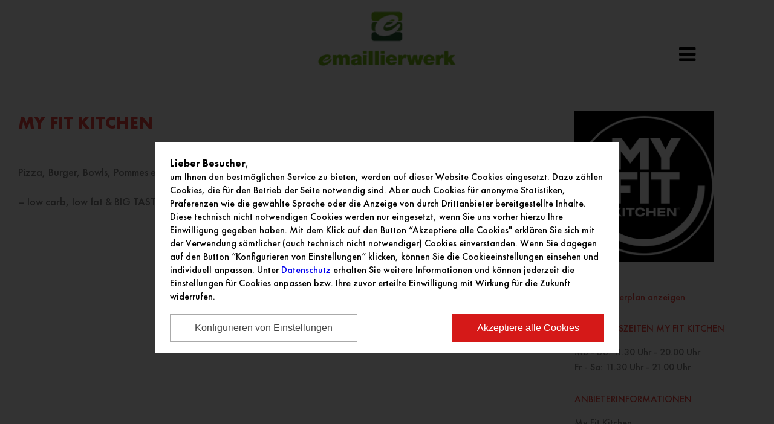

--- FILE ---
content_type: text/html; charset=UTF-8
request_url: https://www.emaillierwerk-fulda.de/einkaufswelt/geschaefte/50839/my-fit-kitchen/
body_size: 6087
content:
<!DOCTYPE html>
<html lang="de">
<head>
    <meta charset="utf-8" />
    <meta name="viewport" content="width=device-width, initial-scale=1, shrink-to-fit=no">
    <!--
    <meta http-equiv="Content-Security-Policy" content="default-src 'self' https://mec.mall-cockpit.de https://maps.googleapis.com; connect-src 'self' https://maps.googleapis.com; script-src 'self' 'unsafe-inline' 'unsafe-eval' https://mec-analytics-01.metro.customers.recast-it.net https://mec.mall-cockpit.de https://cdnjs.cloudflare.com https://maps.googleapis.com https://www.google.com https://www.gstatic.com https://www.googletagmanager.com https://www.google-analytics.com https://cdn.jsdelivr.net; style-src  'self' 'unsafe-inline' https://fonts.googleapis.com https://mec.mall-cockpit.de https://cdnjs.cloudflare.com https://maps.googleapis.com https://www.google.com https://www.gstatic.com https://www.googletagmanager.com; font-src 'self' https://fonts.gstatic.com https://cdnjs.cloudflare.com https://maps.googleapis.com; img-src 'self' data: https://mec-analytics-01.metro.customers.recast-it.net https://mec.mall-cockpit.de https://www.real.de https://real.de https://shared.real.de https://maps.gstatic.com https://maps.googleapis.com https://www.google-analytics.com https://raw.githubusercontent.com https://console.devsm.de https://mec.mall-cockpit.de; frame-src https://www.google.com https://www.durchdiestadt.de https://chatprototypes.onrender.com https://maps.googleapis.com; form-action 'self' https://n226.meraki.com https://n226.network-auth.com; base-uri 'self'; object-src 'self'">
-->
<!--
    <meta http-equiv="Content-Security-Policy" content="default-src 'self' mec.mall-cockpit.de;">
    <meta http-equiv="Content-Security-Policy" content="default-src 'self' maps.googleapis.com;">
    <meta http-equiv="Content-Security-Policy" content="default-src 'self' cdn.jsdelivr.net;">
    <meta http-equiv="Content-Security-Policy" content="default-src 'self' chatprototypes.onrender.com;">
-->
    <title>
    Centerplan
    - Emaillierwerk 
</title>
	<link rel="icon" href="https://mec.mall-cockpit.de/wp-content/uploads/2017/10/favicon_ewf.ico" type="image/x-icon; charset=binary">
    <link rel="stylesheet" href="https://fonts.googleapis.com/css?family=Roboto:400,700,900" crossorigin="anonymous" />
    <link rel="stylesheet" href="https://cdnjs.cloudflare.com/ajax/libs/font-awesome/4.7.0/css/font-awesome.min.css" integrity="sha256-eZrrJcwDc/3uDhsdt61sL2oOBY362qM3lon1gyExkL0=" crossorigin="anonymous" />
    <link rel="stylesheet" href="https://cdnjs.cloudflare.com/ajax/libs/jqueryui/1.12.1/themes/smoothness/jquery-ui.min.css" integrity="sha256-vpKTO4Ob1M4bZ8RAvZvYMtinMz1XjH0QYdAO2861V9M=" crossorigin="anonymous" />
    <link rel="stylesheet" href="https://cdnjs.cloudflare.com/ajax/libs/flexslider/2.6.4/flexslider.min.css" integrity="sha256-BeFg+v/PNshQc74GF4K1AJR50JoamZ6HhukelxXHAVI=" crossorigin="anonymous" />
    <link rel="stylesheet" href="https://cdnjs.cloudflare.com/ajax/libs/lightslider/1.1.6/css/lightslider.min.css" integrity="sha256-ev+XS9lVA6/6vEe/p9pncQjsHB6g9UtAZYFLNViXxAA=" crossorigin="anonymous" />
    <link rel="stylesheet" href="https://cdnjs.cloudflare.com/ajax/libs/slick-carousel/1.8.1/slick.min.css" integrity="sha256-UK1EiopXIL+KVhfbFa8xrmAWPeBjMVdvYMYkTAEv/HI=" crossorigin="anonymous" />
    <link rel="stylesheet" href="https://cdnjs.cloudflare.com/ajax/libs/jquery.gray/1.6.0/css/gray.min.css" integrity="sha256-uhkpVh6hVz+oorKopPzDuDMXDznv5EgfiEQSUqXs3bI=" crossorigin="anonymous" />
    <link rel="stylesheet" type="text/css" href="/assets/css/template_d_master.css" media="all">
    <link rel="stylesheet" type="text/css" href="/assets/css/template_grooss_teaser.css" media="all">
    <link rel="stylesheet" type="text/css" href="/assets/css/template_d/style.css" media="all">
    <link rel="stylesheet" type="text/css" href="/assets/css/template_d/teaser.css" media="all">
    <link rel="stylesheet" type="text/css" href="/assets/css/shophours.css" media="all">
    <link rel="stylesheet" type="text/css" href="/assets/css/cookieconsent.min.css" media="all">
    <link rel="stylesheet" type="text/css" href="/assets/css/modal.css" media="all">
            <link rel="stylesheet" type="text/css" href="/assets/matomo/matomo.css" media="all">
    
    <link rel="stylesheet" type="text/css" href="/assets/css/centerplan.css" media="all">
    
</head>
<body id="center_977" class="emaillierwerk-fulda">
    <div id="container">
        <div style="display:none">
            <form id="shops-search-form" action="/">
                <input type="hidden" name="p" value="einkaufswelt">
                <input type="hidden" name="id" value="">
                            </form>
        </div>
        <header id="cc-parent">
                        <div id="header-main">
                <div id="header-bg">
                    <div id="logo-container">
                        <div id="logo-picture">
                            <a href="/">
                                                                    <img src="https://mec.mall-cockpit.de/wp-content/uploads/2017/10/emaillierwerk_fulda_centerlogo_2.png"
                                         alt="Emaillierwerk ">
                                                            </a>
                        </div>
                    </div>
                                            <div id="subpage-nav-icon">
                            <i class="fa fa-bars" aria-hidden="true"></i>
                        </div>
                                        <div id="mobile-nav-icon">
                        <i class="fa fa-bars" aria-hidden="true"></i>
                    </div>
                </div>
            </div>
        </header>
        <div id="mobile-nav">
            <ul>
                <li ><a href="/">Startseite</a></li>
                <li class=" list">
                    <a href="#">Aktuelles</a>
                    <ul>
                        <li><a href="/nachrichten/">Nachrichten</a></li>
                                                <li><a href="/angebote/">Angebote</a></li>
                    </ul>
                </li>
                <li class="current"><a href="/einkaufswelt/centerplan/">Centerplan</a></li>
                <li class=" list">
                    <a href="#">Service</a>
                    <ul>
                        <li><a href="/service/">Services im Center</a></li>
                                                <li><a href="/jobs/">Jobs</a></li>
                    </ul>
                </li>
                <li ><a href="/oeffnungszeiten/">Öffnungszeiten</a></li>
                                    <li  class="list">
                        <a href="#">Kontakt</a>
                        <ul>
                            <li><a href="/kontakt/">Kontakt</a></li>
                                                            <li><a href="/impressionen/">Impressionen</a></li>
                                                    </ul>
                    </li>
                                <li ><a href="/anfahrt/">Anfahrt</a></li>
                                                    <li><a href="https://mec-cm.com/handelsimmobilien/fulda-emaillierwerk/" target="_blank">
                            Vermietung
                        </a>
                    </li>
                
            </ul>
        </div>
        <nav class="subpage" >
            <div id="search-row">
                <input type="text" class="shop-search" placeholder="">
                <button type="button" class="search-row-icon"><i class="fa fa-search" aria-hidden="true"></i></button>
            </div>
            <div id="navigation-wrapper">
                <ul>
                    <li ><a href="/">Startseite</a></li>
                    <li >
                        <a href="/nachrichten/">Aktuelles</a>
                        <ul>
                            <li><a href="/nachrichten/">Nachrichten</a></li>
                                                        <li><a href="/angebote/">Angebote</a></li>
                        </ul>
                    </li>
                    <li class="current"><a href="/einkaufswelt/">Centerplan</a></li>
                    <li >
                        <a href="/service/">Service</a>
                        <ul>
                            <li><a href="/service/">Services im Center</a></li>
                                                        <li><a href="/jobs/">Jobs</a></li>
                        </ul>
                    </li>
                    <li ><a href="/oeffnungszeiten/">Öffnungszeiten</a></li>
                                            <li >
                            <a href="/kontakt/">Kontakt</a>
                                                            <ul>
                                    <li><a href="/impressionen/">Impressionen</a></li>
                                </ul>
                                                    </li>
                                        <li ><a href="/anfahrt/">Anfahrt</a></li>
                                                                <li><a href="https://mec-cm.com/handelsimmobilien/fulda-emaillierwerk/" target="_blank">
                                Vermietung
                            </a>
                        </li>
                                    </ul>
                <div style="clear:both"></div>
            </div>
        </nav>
        

                    <div id="shop-details" class="content-white">
            <div class="main">
                <div id="shop-details-informations">
                    <div class="title">
                                                    <img style="max-width: 80px; height:auto;" src="https://mec.mall-cockpit.de/wp-content/uploads/2020/12/img_2633-e1673607367242.png">
                                            </div>
                    <hr />
                    <div class="website">
                        <div class="info">
                            <i class="fa fa-map-marker" aria-hidden="true"></i>
                            <a href="/einkaufswelt/centerplan/50839/">
                                Im Centerplan anzeigen
                            </a>
                        </div>
                    </div>
                    <hr/>
                                            <div class="subtitle" style="text-transform: uppercase">Öffnungszeiten My Fit Kitchen</div>
                        <p>Mo - Do: 11.30 Uhr - 20.00 Uhr<br />
Fr - Sa: 11.30 Uhr - 21.00 Uhr</p>
                                                            <hr />
                    <div class="subtitle" style="text-transform: uppercase">Anbieterinformationen</div>
                    <p>
                        My Fit Kitchen<br />                        Am Emaillierwerk 1<br />                        36043 Fulda                    </p>
                </div>
                <div id="shop-details-content" class="content-cms">
                    <h1>My Fit Kitchen</h1>
                    <p><p style="font-weight: 400;">Pizza, Burger, Bowls, Pommes etc. inkl. Desserts in gesund.</p>
<p style="font-weight: 400;">&#8211; low carb, low fat &amp; BIG TASTE! &#8211;</p>
</p>
                </div>
                <div style="clear:both"></div>
            </div>
        </div>
    

    <div class="shop-slider">
                                                <div class="shop-slider-item">
                    <div>
                        <div>
                            <a href="/einkaufswelt/geschaefte/4350/deichmann/"><img class="grayscale grayscale-fade" src="https://mec.mall-cockpit.de/wp-content/uploads/2017/11/deichmann-mec.svg"></a>
                        </div>
                    </div>
                </div>
                                                            <div class="shop-slider-item">
                    <div>
                        <div>
                            <a href="/einkaufswelt/geschaefte/4342/tegut/"><img class="grayscale grayscale-fade" src="https://mec.mall-cockpit.de/wp-content/uploads/2017/11/tegut_logo_rgb.jpg"></a>
                        </div>
                    </div>
                </div>
                                                            <div class="shop-slider-item">
                    <div>
                        <div>
                            <a href="/einkaufswelt/geschaefte/4334/dm-drogerie-markt/"><img class="grayscale grayscale-fade" src="https://mec.mall-cockpit.de/wp-content/uploads/2017/11/dm-mec.svg"></a>
                        </div>
                    </div>
                </div>
                                                            <div class="shop-slider-item">
                    <div>
                        <div>
                            <a href="/einkaufswelt/geschaefte/4394/telefonica-o2/"><img class="grayscale grayscale-fade" src="https://mec.mall-cockpit.de/wp-content/uploads/2017/11/logos-telefonica-o2-300dpi.jpg"></a>
                        </div>
                    </div>
                </div>
                                                                                            <div class="shop-slider-item">
                    <div>
                        <div>
                            <a href="/einkaufswelt/geschaefte/4358/ernsting-s-family/"><img class="grayscale grayscale-fade" src="https://mec.mall-cockpit.de/wp-content/uploads/2017/10/ernstings_family-1.svg"></a>
                        </div>
                    </div>
                </div>
                                                                                            <div class="shop-slider-item">
                    <div>
                        <div>
                            <a href="/einkaufswelt/geschaefte/4361/hohmann-heil/"><img class="grayscale grayscale-fade" src="https://mec.mall-cockpit.de/wp-content/uploads/2017/11/hohmann__heil_logo.png"></a>
                        </div>
                    </div>
                </div>
                                                            <div class="shop-slider-item">
                    <div>
                        <div>
                            <a href="/einkaufswelt/geschaefte/4365/schmid/"><img class="grayscale grayscale-fade" src="https://mec.mall-cockpit.de/wp-content/uploads/2017/11/logo-3.png"></a>
                        </div>
                    </div>
                </div>
                                                            <div class="shop-slider-item">
                    <div>
                        <div>
                            <a href="/einkaufswelt/geschaefte/4369/mister-lady/"><img class="grayscale grayscale-fade" src="https://mec.mall-cockpit.de/wp-content/uploads/2017/11/mister-lady.jpg"></a>
                        </div>
                    </div>
                </div>
                                                                                                                            <div class="shop-slider-item">
                    <div>
                        <div>
                            <a href="/einkaufswelt/geschaefte/4389/woolworth/"><img class="grayscale grayscale-fade" src="https://mec.mall-cockpit.de/wp-content/uploads/2017/10/2018-10-15_woolworth-logo-rgb-221-31-54-e1559909778852.png"></a>
                        </div>
                    </div>
                </div>
                                                            <div class="shop-slider-item">
                    <div>
                        <div>
                            <a href="/einkaufswelt/geschaefte/4338/aldi/"><img class="grayscale grayscale-fade" src="https://mec.mall-cockpit.de/wp-content/uploads/2017/11/aldisudneu.png"></a>
                        </div>
                    </div>
                </div>
                                                            <div class="shop-slider-item">
                    <div>
                        <div>
                            <a href="/einkaufswelt/geschaefte/4405/apotheke-im-emaillierwerk/"><img class="grayscale grayscale-fade" src="https://mec.mall-cockpit.de/wp-content/uploads/2017/11/apotheke_emaillierwerk.png"></a>
                        </div>
                    </div>
                </div>
                                                            <div class="shop-slider-item">
                    <div>
                        <div>
                            <a href="/einkaufswelt/geschaefte/4385/taste-fashion/"><img class="grayscale grayscale-fade" src="https://mec.mall-cockpit.de/wp-content/uploads/2017/11/taste_logo_2018_3.jpg"></a>
                        </div>
                    </div>
                </div>
                                                            <div class="shop-slider-item">
                    <div>
                        <div>
                            <a href="/einkaufswelt/geschaefte/4389/woolworth/"><img class="grayscale grayscale-fade" src="https://mec.mall-cockpit.de/wp-content/uploads/2017/10/2018-10-15_woolworth-logo-rgb-221-31-54-e1559909778852.png"></a>
                        </div>
                    </div>
                </div>
                        </div>
<footer>
    <div class="main">
        <div id="footer-row-1">
            <ul>
                <li><a href="/">Startseite</a></li>
                <li><a href="/nachrichten/">Nachrichten</a></li>
                <li><a href="/angebote/">Angebote</a></li>
                <li><a href="/einkaufswelt/">Einkaufswelt</a></li>
                <li><a href="/geschaefte-a-z/">Alle Geschäfte alphabetisch</a></li>
                <li><a href="/service/">Service</a></li>
                <li><a href="/jobs/">Jobs</a></li>
                <li><a href="/oeffnungszeiten/">Öffnungszeiten</a></li>
                <li><a href="/kontakt/">Kontakt</a></li>
                                    <li><a href="/impressionen/">Impressionen</a></li>
                                <li><a href="/anfahrt/">Anfahrt</a></li>
                                    <li><a href="/teilnahmebedingungen/">Teilnahmebedingungen</a></li>
                                <li><a href="/impressum/">Impressum</a></li>
                <li><a href="/datenschutz/">Datenschutz</a></li>
                <li><a href="/rechtliche-hinweise/">Rechtliche Hinweise</a></li>
            </ul>
        </div>
        <div id="footer-row-2">
            <div>Einkaufen im Emaillierwerk Fulda</div>
            <p>Im Herzen von Fulda gelegen befindet sich das 2011 eröffnete Emaillierwerk. Als modernstes Einkaufszentrum der Region setzen wir auf die Kombination von Tradition und Moderne. So wurde das Shopping Center in die historische Bausubstanz des Anfang des 20. Jahrhunderts errichteten Emaillierwerks harmonisch integriert und eine echte Wohlfühlatmosphäre geschaffen. Das 26.300 m² große Einkaufscenter beherbergt über 25 Geschäfte, darunter Aldi, tegut, Deichmann, dm drogerie-markt und Hohmann und Heil. Der Einkaufsbummel lässt sich am besten im Café oder einem der Restaurants ausklingen. 550 kostenlose Parkplätze stehen vor dem Center zur Verfügung und garantieren einen stressfreien Einkauf in der Innenstadt.</p>
        </div>
        <div id="footer-row-3">
            <img src="https://mec.mall-cockpit.de/wp-content/uploads/2017/10/emaillierwerk_fulda_centerlogo_2.png"
                 alt="Emaillierwerk "
                 class="grayscale">
                            <p>
                    Empfehlen Sie uns:
                    <br />
                                            <a href="https://www.facebook.com/emaillierwerkfuldaofficial/" class="search-row-icon"><img src="https://mec.mall-cockpit.de/wp-content/uploads/2017/10/fb-grey-png-300x300.png" alt="Facebook" title="Facebook" /></a>
                                            <a href="https://twitter.com/share?url=https://www.emaillierwerk-fulda.de/&amp;text=Einkaufsspa%C3%9F+f%C3%BCr+die+ganze+Familie+bei+tegut%2C+dm-Drogeriemarkt%2C+Deichmann%2C+Hohmann+und+Heil..." class="search-row-icon"><img src="https://mec.mall-cockpit.de/wp-content/uploads/2017/10/twitter.svg" alt="Twitter" title="Twitter" /></a>
                                    </p>
                    </div>
    </div>
    <div style="clear:both"></div>
</footer>
</div>
<script src="/assets/js/lottie-player.js"></script>
<script src="https://cdnjs.cloudflare.com/ajax/libs/jquery/3.5.1/jquery.min.js" integrity="sha256-9/aliU8dGd2tb6OSsuzixeV4y/faTqgFtohetphbbj0=" crossorigin="anonymous"></script>
<script src="/assets/js/cookieconsent.min.js" ></script>
<script src="/assets/js/modal.js" ></script>
<script src="https://cdnjs.cloudflare.com/ajax/libs/jqueryui/1.12.1/jquery-ui.min.js" integrity="sha256-KM512VNnjElC30ehFwehXjx1YCHPiQkOPmqnrWtpccM=" crossorigin="anonymous"></script>
<script src="https://cdnjs.cloudflare.com/ajax/libs/jquery.sticky/1.0.4/jquery.sticky.min.js" integrity="sha256-9p9wUORIjnIRp9PAyZGxql6KgJRNiH04y+8V4JjUhn0=" crossorigin="anonymous"></script>
<script src="https://cdnjs.cloudflare.com/ajax/libs/flexslider/2.6.4/jquery.flexslider.min.js" integrity="sha256-NZC1SCKsqaTNlJRuLR1O6cOZGUthQpzWe/UjN9Tfrf4=" crossorigin="anonymous"></script>
<script src="https://cdnjs.cloudflare.com/ajax/libs/lightslider/1.1.6/js/lightslider.min.js" integrity="sha256-nHmCK+HOPMPezzS3ky9VKznMWH4sW4keT8HrMaDNbYo=" crossorigin="anonymous"></script>
<script src="https://cdnjs.cloudflare.com/ajax/libs/slick-carousel/1.8.1/slick.min.js" integrity="sha256-DHF4zGyjT7GOMPBwpeehwoey18z8uiz98G4PRu2lV0A=" crossorigin="anonymous"></script>


<!--<script src="/assets/js/template_grooss.js" ></script>-->
<script src="https://maps.googleapis.com/maps/api/js?key=AIzaSyC4v5WSSxyNigtzICqkN5JkYhjL4I_MlGA"></script>
<script src="/assets/js/centerplan.js" ></script>
<script src="/assets/js/template_grooss.js" ></script>
<script src="/assets/js/template_d.js"></script>
<script src="https://cdnjs.cloudflare.com/ajax/libs/jquery.gray/1.6.0/js/jquery.gray.min.js" integrity="sha256-MYaxnoSeZDNGIl7NC63h4IMKdmCPbNCfB25lgOjbwlY=" crossorigin="anonymous"></script>
<script>
    var langRoutePlanen = 'ROUTE PLANEN';
</script>
    <script src='/assets/matomo/matomo.js'></script>
    <script>
        let matomoSiteId = '10';
        let matomoLang = {
            'teaser': "<b>Lieber Besucher</b>,<br /> um Ihnen den bestmöglichen Service zu bieten, werden auf dieser Website Cookies eingesetzt. Dazu zählen Cookies, die für den Betrieb der Seite notwendig sind. Aber auch Cookies für anonyme Statistiken, Präferenzen wie die gewählte Sprache oder die Anzeige von durch Drittanbieter bereitgestellte Inhalte. Diese technisch nicht notwendigen Cookies werden nur eingesetzt, wenn Sie uns vorher hierzu Ihre Einwilligung gegeben haben. Mit dem Klick auf den Button \“Akzeptiere alle Cookies\" erklären Sie sich mit der Verwendung sämtlicher (auch technisch nicht notwendiger) Cookies einverstanden. Wenn Sie dagegen auf den Button \“Konfigurieren von Einstellungen\“ klicken, können Sie die Cookieeinstellungen einsehen und individuell anpassen. Unter <a href='datenschutz' target='_blank'>Datenschutz</a> erhalten Sie weitere Informationen und können jederzeit die Einstellungen für Cookies anpassen bzw. Ihre zuvor erteilte Einwilligung mit Wirkung für die Zukunft widerrufen.",
            'required_title': "Notwendig",
            'required_text': "Diese Cookies sind notwendig um die grundlegenden Funktionen der Website sicher zu stellen, inklusive Sessionverwaltung und Bereitstellung von sortierten Übersichten.",
            'required_details': "Notwendige Cookie Details",
            'cookie_name': "Cookie Name",
            'cookie_description': "Beschreibung",
            'retention_period': "Retention Period",
            'cookie_status_text': "Speichert die Einstellungen der Besucher, die in der Cookie Box wurden.",
            'statistic_title': "Statistik",
            'statistic_text': "Diese Cookies erlauben es der Website anynomisierte Statistiken zu erheben und damit das Nutzererlebnis, die Bedienbarkeit und die Zugänglichkeit der Inhalte zu verbessern.",
            'statistic_details': "Statistik Cookie Details",
            'matomo_text': "Cookie von Matomo für Website-Analysen. Erzeugt statistische Daten darüber, wie der Besucher die Website nutzt.",
            'open_settings': "Konfigurieren von Einstellungen",
            'accept_all': "Akzeptiere alle Cookies",
            'close_settings': "Einstellungen schließen",
            'accept_selected_cookies': "Akzeptiere ausgewählte Cookies"
        };
    </script>

<script>
    var params = '';
    var centerPosition = [];
    centerPosition['lat'] = '50.54907095551933';
    centerPosition['lon'] = '9.688774214819318';
    var centerAddress = 'Am Emaillierwerk 1';
    var centerAddressText = 'Am Emaillierwerk 1<br />36043 Fulda';
//        var centerAddressText = 'Am Emaillierwerk 1';
    var centerName = 'Emaillierwerk ';
    var shopTags = ["Action","Aktivoptik","ALDI ","Apotheke im Emaillierwerk ","Asia Imbiss","Baolicious","Beauty Club","Chidoba MEXICAN GRILL","China Restaurant Kaiser Pavillon","CrossFit Factory Fulda","Deichmann","dm-drogerie markt","Ernsting's family","Fotowerk","Hohmann & Heil","KiK","KreHAARtiv","mister*lady","My Fit Kitchen","papperts B\u00e4ckerei","Revolution Laundry","Schmid","TASTE. FASHION","tegut...","tegut...Getr\u00e4nkemarkt","Telef\u00f3nica \/ O2 ","Woolworth"];
    var shopTagIds = {"Action":66174,"Aktivoptik":50772,"ALDI ":4338,"Apotheke im Emaillierwerk ":4405,"Asia Imbiss":4418,"Baolicious":41731,"Beauty Club":4409,"Chidoba MEXICAN GRILL":42569,"China Restaurant Kaiser Pavillon":4422,"CrossFit Factory Fulda":42571,"Deichmann":4350,"dm-drogerie markt":4334,"Ernsting's family":4358,"Fotowerk":4401,"Hohmann & Heil":4361,"KiK":4372,"KreHAARtiv":54048,"mister*lady":4369,"My Fit Kitchen":50839,"papperts B\u00e4ckerei":4430,"Revolution Laundry":56981,"Schmid":4365,"TASTE. FASHION":4385,"tegut...":4342,"tegut...Getr\u00e4nkemarkt":50774,"Telef\u00f3nica \/ O2 ":4394,"Woolworth":4389};

    var shopslider = false;
    $(document).ready(function() {
        shopslider = $("#home-shops ul").lightSlider({
            item:6,
            responsive : [
            {
                breakpoint:960,
                settings: {
                    item:4,
                    slideMove:2
                }
            },
            {
                breakpoint:480,
                settings: {
                    item:2,
                    slideMove:1
                }
            }
        ]
        });
    });
</script>
</body>
</html>

--- FILE ---
content_type: text/css
request_url: https://www.emaillierwerk-fulda.de/assets/css/template_d_master.css
body_size: 15588
content:
@import url("template_d/orosummer.css");
@import url("template_d/lego-ausstellung-oro.css");
@import url("template_d/weihnachten_oro.css");
@import url("template_d/ocs_edeka.css");
@import url("template_d/shop_your_future.css");
@import url("template_d/mission_ocean.css");

@font-face {
    font-family: "Blog";
    src: url("../fonts/1574062/b4087f22-4f10-4c1b-a0fd-c9b013c325f6.eot?#iefix");
    src: url("../fonts/1574062/b4087f22-4f10-4c1b-a0fd-c9b013c325f6.eot?#iefix") format("eot"), url("../fonts/1574062/1bb43302-d162-4308-b421-10400d76e530.woff2") format("woff2"), url("../fonts/1574062/5a777e9f-34dc-41d1-8058-8ebb1345ac32.woff") format("woff"), url("../fonts/1574062/b7bee550-e68a-4aac-950b-893f84a7b913.ttf") format("truetype");
    font-weight: 300;
}

@font-face {
    font-family: "Blog";
    src: url("../fonts/1574064/a8aa8725-eac1-4f53-9cbc-64a82a074c37.eot?#iefix");
    src: url("../fonts/1574064/a8aa8725-eac1-4f53-9cbc-64a82a074c37.eot?#iefix") format("eot"), url("../fonts/1574064/85c4764c-a16d-4e57-ac27-1a8a9f24a271.woff2") format("woff2"), url("../fonts/1574064/d4222e93-d151-404f-a614-a33697dac925.woff") format("woff"), url("../fonts/1574064/a45a4a38-7058-4688-81ff-aa00ad3e00e3.ttf") format("truetype");
    font-weight: 100;
}

@font-face {
    font-family: 'mec-cm-icons';
    src: url('../fonts/icon-font/mec-cm-icons.woff') format('woff'), url('../fonts/mec-cm-icons.ttf') format('ttf'), url('../fonts/mec-cm-icons.svg') format('svg'), url('../fonts/mec-cm-icons.eot') format('eot');
    font-weight: 300;
    font-style: normal;
}

@font-face {
    font-family: 'map-icons';
    src: url(../fonts/map-icons/map-icons.eot);
    src: url(../fonts/map-icons/.eot#iefix) format("embedded-opentype"), url(../fonts/map-icons/map-icons.ttf) format("truetype"), url(../fonts/map-icons/map-icons.woff) format("woff"), url(../fonts/map-icons/map-icons.svg#map-icons) format("svg");
    font-weight: 400;
    font-style: normal
}

.required {
color: red;
}

html {
    height: 100%;
    max-width: 100vw;
    min-height: 100%;
    overflow-x: hidden;
}

body {
    font-family: 'futura-pt', sans-serif;
    margin: 0;
    padding: 0;
    min-height: 100%;
    position: relative;
    background: #eae9e7;
    font-weight: 100;
    line-height: 1.3;
    font-style: normal;
	outline: 0;
    height: 100%;
    max-width: 100vw;
    min-height: 100%;
    overflow-x: hidden;
}

.content-white a {
    outline: none;
    font-weight: 500;
    color: #EF4741;
}
.cc-window.cc-floating.cc-type-info.cc-theme-block.cc-static.cc-top.cc-color-override--1013338298 {
  max-width: 100%;
}
strong,
b {
    font-weight: 500;
}

div#container {
    position: relative;
    height: 100%;
    width: 100%;
    max-width: 1440px;
    background: #fff;
    margin: 0 auto;
    /*overflow: hidden;*/
}

.content-white {
    background: white;
}

h1 {
    color: #EF4741;
    margin: 0;
    padding: 45px 0 0 0;
    font-size: 42px;
}

.content-cms p {
    margin: 0 0 25px 0;
    font-size: 15px;
    font-weight: 300;
    line-height: 1.6;
}

.content-cms {
    padding-bottom: 25px !important;
    max-width: 1060px !important;
    margin: 0 auto;
}

@media(max-width: 480px) {
    h1 {
        margin-top: 38px;
    }
}

/* HEADER */

header {
    position: fixed;
    max-width: 1440px;
    width: 100%;
    top: 0;
    z-index: 9999999;
    box-shadow: rgba(255, 255, 255, .8) 0 0 3px;
    background: #fff;
}

header div#header-main {
    max-width: 1200px;
    position: relative;
    width: 100%;
    box-sizing: border-box;
    padding: 0 30px;
    margin: 0 auto;
}

header div#header-bg {
    position: relative;
    height: 134px;
}

div#header-placeholder {
    height: 134px;
}

@media(max-width: 960px) {
    div#header-placeholder,
    header div#header-bg,
    header {
        height: 96px
    }

    #centerplan {
        overflow: auto !important;
        overflow-x: hidden !important;
        height: 100% !important;
    }

    .centerplan-nav-shadow {
        box-shadow: none !important;
    }
}

@media(max-width: 480px) {
    header div#header-main {
        padding: 0 15px;
    }
    header div#header-bg {
        position: relative;
        height: 60px;
    }
    div#header-placeholder {
        height: 60px;
    }
}

/* HEADER LOGO */

div#logo-container {
    position: absolute;
    left: 0;
    top: 0;
    width: 100%;
    height: 100%;
    display: table;
}

div#logo-picture {
    display: table-cell;
    text-align: center;
    vertical-align: middle;
}

div#logo-picture img {
    margin: 13px 0;
    height: 90px;
    max-width: 250px;
}

@media(max-width: 960px) {
    div#logo-picture img {
        margin: 0;
        height: 60px;
    }
}
@media(max-width: 960px) {
    div#logo-picture img {
        max-width: 180px;
    }
}

@media all and (-ms-high-contrast: none), (-ms-high-contrast: active) {
    div#logo-picture img {
        max-width: none;
    }
}

/* DESKTOP SHOP SEARCH */

div#search-row {
    position: absolute;
    right: 25px;
    top: 25px;
    height: 100%;
}

div#search-row input[type=text] {
    border: 1px solid #fff;
    background: transparent;
    color: #fff;
    font-size: 16px;
    width: 250px;
    height: 36px;
    box-sizing: border-box;
    padding: 0 5px 0 10px;
    font-style: normal;
    -webkit-border-radius: 0;
    -moz-border-radius: 0;
    border-radius: 0;
    float: left;
    display: block;
    margin: 0 5px 0 0;
}

div#search-row input[type=text]::-webkit-input-placeholder {
    color: #bbb;
}

div#search-row .search-row-icon {
    text-align: center;
    cursor: pointer;
    float: left;
    width: 40px;
    margin-right: 15px;
    border: none;
    -webkit-border-radius: 50%;
    -moz-border-radius: 50%;
    border-radius: 50%;
    font-size: 16px;
    position: relative;
    top: 2px;
}

div#search-row button.search-row-icon {
    margin-left: -45px;
    background: transparent;
    color: #fff;
    padding: 7px 0;
}

div#search-row a.search-row-icon {
    text-decoration: none;
    background: #999;
    color: #fff;
    padding: 7px 0;
}

/* MOBILE NAVIGATION BUTTON */

div#mobile-nav-search-row {
    border-bottom: 1px solid #fff;
    height: 31px;
    padding: 13px 0px;
    margin: 0 15px;
}

div#mobile-nav-search-row input[type=text] {
    margin-right: 10px;
    float: left;
    text-indent: 10px;
    width: calc(100% - 120px);
    height: 28px;
    font-size: 14px;
}

div#mobile-nav-search-row input[type=text]::-webkit-input-placeholder {
    color: #bbb;
}

div#mobile-nav-search-row .search-row-icon {
    text-align: center;
    cursor: pointer;
    float: left;
    width: 30px;
    margin-right: 5px;
    border: none;
    -webkit-border-radius: 50%;
    -moz-border-radius: 50%;
    border-radius: 50%;
    font-size: 14px;
    position: relative;
    top: -1px;
}

div#mobile-nav-search-row a.search-row-icon {
    color: #EF4741;
    text-decoration: none;
    background: #fff;
    color: #EF4741;
    padding: 7px 0;
}

/* MOBILE NAVIGATION CONTENT */

div#mobile-nav-icon,
div#subpage-nav-icon,
div#sticky-nav-icon {
    font-size: 32px;
    color: #000;
    cursor: pointer;
    position: absolute;
    right: 0;
    top: 0;
    height: 100%;
    display: none;
    -ms-flex-align: center;
    -webkit-align-items: center;
    -webkit-box-align: center;
    align-items: center;
}

div#subpage-nav-icon,
div#sticky-nav-icon {
    display: block;
    top: 50px;
}

div#sticky-nav-icon {
    display: none;
    cursor: pointer;
}

div#mobile-nav {
    border-top: 2px solid #000;
    display: none;
    position: fixed;
    left: 0;
    top: 96px;
    background: #fff;
    width: 100%;
    height: 100%;
    z-index: 999999;
}

div#mobile-nav-placeholder {
    height: 96px
}

div#mobile-nav ul {
    list-style: none;
    margin: 0;
    padding: 0;
}

div#mobile-nav > ul > li {
    text-align: left;
    text-indent: 15px;
}

div#mobile-nav > ul > li > a {
    text-decoration: none;
    color: #000;
    display: block;
    padding: 10px 5px;
    font-weight: 500;
    line-height: 35px;
}

div#mobile-nav > ul > li.opened > a {
    background: #fff;
    color: #EF4741;
}

div#mobile-nav > ul > li.opened ul {
    display: block;
}

div#mobile-nav > ul > li ul {
    background: #E5E5E5;
    padding: 15px 15px;
}

div#mobile-nav > ul > li > ul a {
    font-weight: 100;
    text-decoration: none;
    color: #808080;
    display: block;
    padding: 5px 5px;
    line-height: 30px;
}

div#mobile-nav > ul ul {
    display: none;
}

.is-sticky div#sticky-nav-icon {
    display: block;
}

@media(max-width: 1024px) {
    div#search-row {
        display: none;
    }
    div#subpage-nav-icon {
        display: none;
    }
    div#mobile-nav-icon {
        display: -ms-flexbox;
        display: -webkit-flex;
        display: flex;
    }
    .ui-autocomplete {
        width: calc(100% - 160px);
    }
    header {
        position: relative
    }
    .sticky-wrapper {
        position: relative;
        width: 100% !important;
        height: 96px;
        display: block !important;
    }
    div#sticky-nav-icon {
        display: none !important;
    }
}

@media(min-width: 1025px) {
    div#mobile-nav {
        display: none !important;
    }
    .ui-autocomplete {
        width: 176px;
    }
}

/* AUTOCOMPLETE - SHOP SEARCH */

.ui-autocomplete {
    border: 1px solid #ccc;
    background: #fff !important;
    z-index: 99999999999 !important;
    webkit-box-shadow: 3px 3px 5px 0px rgba(153, 153, 153, 1);
    -moz-box-shadow: 3px 3px 5px 0px rgba(153, 153, 153, 1);
    box-shadow: 3px 3px 5px 0px rgba(153, 153, 153, 1);
}

.ui-autocomplete li div {
    border: 0;
    padding: 5px 15px !important;
    font-size: 14px;
}

.ui-autocomplete li {
    border: 0 !important;
}

.ui-autocomplete li div:hover,
.ui-autocomplete li div:active,
.ui-autocomplete li div:focus {
    background: #eae9e7;
    border: 0 !important;
}

/* HEADER SLIDER */

div#header-slider {
    height: 680px;
    width: 100%;
}

div#slider {
    height: 680px;
    width: 100%;
}

div#slider-wrapper {
    max-width: 1060px;
    height: 100%;
    position: relative;
    margin: 0 auto;
}

.slides {
    z-index: 1;
}

.slides li {
    height: 100%;
    position: relative;
    width: 100%;
}

.slides .title {
    position: absolute;
    max-height: 300px;
    max-width: 50%;
    bottom: 200px;
    left: 0;
}

.slides .hintergrund {
    position: absolute;
    bottom: 0;
    left: 0;
    width: 100%;
    height: 100%;
}

.slides .hintergrund img {
    width: 100%;
}

.slides .beschreibung {
    position: absolute;
    bottom: 110px;
    left: 80px;
    color: #000;
    font-size: 24px;
    width: calc(100% - 80px);
    z-index: 2;
    font-family: "futura-pt" !important;
}

.slides .beschreibung p {
    color: #000;
    font-size: 124px;
    line-height: .9;
    font-family: "Blog" !important;
    margin: 0;
    padding: 0;
}

.slides .motiv {
    position: absolute;
    right: 0;
    bottom: 0;
    max-width: 50%;
}

div#slider-navigation {
    position: absolute;
}

.slider-navigation {
    position: absolute;
    bottom: 25px;
    left: 0;
    z-index: 999;
    width: 100px;
}

.slider-navigation .flex-prev,
.slider-navigation .flex-next {
    border-radius: 50%;
    border: 2px solid #EF4741;
    padding: 1px 8px;
    color: #EF4741;
}

.slider-navigation .flex-prev:hover,
.slider-navigation .flex-next:hover {
    color: #fff;
    background: #EF4741;
}

.flex-direction-nav,
.flex-control-nav {
    display: none !important;
}

@media(max-width: 960px) {
    .slides .beschreibung {}
    .slides .title {
        padding-left: 25px;
    }
    #sticky-wrapper {
        display: none;
    }
    .slider-navigation {
        left: 25px;
    }
}

@media(max-width: 480px) {
    div#header-slider {
        height: 300px;
    }
    div#slider {
        height: 300px;
        width: 100%;
    }
    .slides .title {
        bottom: 150px;
    }
    #sticky-wrapper {
        display: none;
    }
    .slides .motiv img {
        max-height: 260px;
        width: auto;
    }
    .slider-navigation {
        width: 100%;
    }
    .slider-navigation .flex-prev {
        position: absolute;
        left: 0px;
        height: 22px;
        padding: 3px 0 0 0;
        width: 25px;
        text-align: center;
        bottom: 30px;
    }
    .slider-navigation .flex-next {
        position: absolute;
        right: 45px;
        bottom: 30px;
        height: 22px;
        padding: 3px 0 0 0;
        width: 25px;
        text-align: center;
    }
    .slides .beschreibung {
        bottom: 50px;
        left: 15px;
        font-size: 18px;
    }
    .slides .beschreibung p {
        font-size: 32px;
    }
}

/* DESKTOP NAVIGATION */

nav {
    width: 100%;
    height: 170px;
    position: absolute;
    z-index: 2000;
}

nav:hover {
    background: rgba(0, 0, 0, .5);
}

nav div#navigation-wrapper {
    max-width: 1440px;
    margin-bottom: 0;
}

nav ul {
    margin: 0;
    padding: 0;
    list-style: none;
}

nav > div#navigation-wrapper > ul {
    margin: 15px 0 0 50px;
}

nav > div#navigation-wrapper > ul > li {
    position: relative;
    float: left;
    margin-right: -2px;
    text-align: left !important;
}

nav > div#navigation-wrapper > ul > li > a {
    padding-right: 0;
    margin-right: 50px;
    text-align: left;
    position: relative;
    border: 1px solid transparent;
    letter-spacing: 0px;
    font-size: 18px;
    text-decoration: none;
    line-height: 42px;
    display: inline-block;
    color: #fff;
    font-weight: 500;
}

nav > div#navigation-wrapper > ul > li.current > a,
nav > div#navigation-wrapper > ul > li.active > a,
nav > div#navigation-wrapper > ul > li > a:hover {
    border-bottom: 1px solid #fff;
}

nav > div#navigation-wrapper > ul > li:last-child:after {
    content: "";
    display: table;
    clear: both;
}

nav > div#navigation-wrapper > ul > li:last-child > a::before {
    background: transparent;
}

nav > div#navigation-wrapper > ul ul {
    opacity: 0;
    visibility: hidden;
    position: absolute;
    top: 100%; /* Dropdown direkt unter dem Hauptmenüpunkt */
    left: 0;
    width: 250px;
    background: rgba(0, 0, 0, 0.5); /* Hintergrundfarbe des Dropdowns */
    z-index: 3000; /* Sicherstellen, dass das Dropdown sichtbar bleibt */
    transition: opacity 0.2s ease-in-out, visibility 0.2s ease-in-out;
}

nav > div#navigation-wrapper > ul > li:hover ul {
    opacity: 1;
    visibility: visible;
}

nav > div#navigation-wrapper > ul ul li {
    position: relative;
    margin-bottom: -2px;
    padding: 10px;
}

nav > div#navigation-wrapper > ul ul li a {
    letter-spacing: 0px;
    display: block;
    color: #fff;
    line-height: 31px;
    font-size: 15px;
    text-decoration: none;
    font-weight: 100;
}

nav.subpage {
    display: none;
    background: rgba(0, 0, 0, .5);
}

@media(max-width: 1024px) {
    nav {
        display: none;
    }
}

/* FOOTER */

footer {
    position: relative;
    height: 250px;
    padding: 55px 0 205px 0;
    background: #E5E5E5;
    width: 100%;
}

footer .main {
    display: table;
    height: 100%;
    width: 100%;
    background: #E5E5E5;
}

footer div#footer-row-1 {
    border-right: 1px solid #808080;
    display: table-cell;
    width: 320px;
    vertical-align: top;
    padding: 0 5px 0 5px;
}

footer div#footer-row-2 {
    color: #808080;
    border-right: 1px solid #808080;
    display: table-cell;
    width: calc(100% - 60px);
    vertical-align: top;
    padding: 0 25px 0 25px;
}

footer div#footer-row-2 div {
    font-weight: 500;
    text-transform: uppercase;
}

footer div#footer-row-3 {
    font-size: 19px;
    font-weight: 100;
    color: #808080;
    display: table-cell;
    width: 270px;
    padding: 0 25px;
}

footer div#footer-row-3 img {
    padding-bottom: 25px;
    border-bottom: 1px solid #808080;
    max-width: 170px;
}

footer div#footer-row-3 i {
    color: #E5E5E5;
    width: 40px;
    height: 40px;
    text-align: center;
    line-height: 40px;
    font-size: 24px;
    border-radius: 50%;
    background: #808080;
    margin: 5px 5px 0 0;
}

footer div#footer-row-3 .search-row-icon img {
    float: left;
    width: 40px;
    height: 40px;
    margin: 5px 5px 0 0;
    padding: 0;
    border: none;
    background: transparent;
}

footer .main a {
    text-decoration: none;
    font-size: 15px;
    color: #999;
}

footer .main a:hover {
    color: #fff;
}

footer ul {
    margin: 0;
    padding: 0;
    list-style: none;
}

footer ul li {
    line-height: 30px;
}

footer div#goto-top {
    display: block;
    -moz-border-radius: 50%;
    border-radius: 50%;
    right: 40px;
    top: 45px;
    position: absolute;
}

footer div#goto-top a {
    color: #fff;
    font-size: 44px;
}

/* FOOTER GOOGLE MAPS */

div#footer-red-map {
    width: 100%;
    height: 450px;
    position: relative;
}

div#footer-red-map-embed {
    width: 100%;
    height: 100%;
}

div#footer-purchases {
    position: absolute;
    z-index: 999;
    right: 330px;
    bottom: -50px;
}

div#footer-teaser {
    padding-top: 80px;
    color: #fff;
    position: absolute;
    top: 0;
    left: 0;
    height: 100%;
    width: 100%;
    z-index: 999
}

div#footer-teaser div div {
    font-size: 42px;
    color: #fff;
    font-weight: 500;
    width: 60%;
    margin-bottom: 30px;
}

div#footer-teaser div p {
    font-size: 21px;
    line-height: 1.4;
    margin-bottom: 50px;
    max-width: 60%;
}

div#footer-teaser div a {
    letter-spacing: 2px;
    font-weight: 500;
    color: #fff;
    text-decoration: none;
    font-size: 16px;
    border-bottom: 2px solid #fff;
    padding-bottom: 6px;
}

@media(max-width: 960px) {
    div#footer-teaser {
        padding-top: 35px;
    }
    div#footer-teaser div div {
        width: 100%;
        font-size: 42px;
    }
    div#footer-teaser p,
    div#footer-teaser a {
        display: none;
    }
    footer div#footer-row-1 {
        display: block;
        border: none;
    }
    footer div#footer-row-2 {
        width: 100%;
        float: none;
        display: block;
        padding: 0;
        border: 0;
    }
    footer div#footer-row-2 {}
    footer div#footer-row-2 div {
        padding-top: 25px;
        font-size: 14px;
    }
    footer div#footer-row-3 {
        width: 100%;
        float: none;
        display: block;
    }
    footer div#footer-row-3 {
        font-size: 14px;
        padding: 0;
    }
    footer div#footer-row-3 img {
        max-width: 180px;
    }
    footer {
        height: 50px;
        padding: 12px 0 18px;
    }
    footer div#goto-top {
        top: 20px;
    }
    div#footer-purchases {
        display: none;
    }
}

@media(max-width: 480px) {
    div#footer-teaser div div {
        width: 100%;
        font-size: 24px;
    }
    div#footer-red-map {
        height: 350px;
    }
}

/* CONTENT */

.main {
    position: relative;
    width: 100%;
    box-sizing: border-box;
    padding: 0 30px;
    max-width: 1390px;
    margin: 0 auto;
}

@media(max-width: 480px) {
    .main {
        padding: 0 15px;
    }
}

/* GOOGLE MAPS FOOTER MARKER */

.googleMapsFooterMarker {
    color: #EF4741;
    line-height: 1.2;
    font-size: 16px;
    background: #fff;
    padding: 15px;
    width: 200px;
}

.googleMapsFooterMarker strong {
    margin-bottom: 10px
}

.googleMapsFooterMarker p {
    margin: 0
}

div.googleMapsFooterMarker:before {
    border-top-color: #fff;
    position: absolute;
    bottom: -19px;
    left: 30px;
    z-index: 2;
}

div.googleMapsFooterMarker a {
    font-weight: 500;
    display: inline-block;
    color: #000;
    text-decoration: none;
    border-bottom: 2px solid #000;
    padding-bottom: 5px;
    margin-top: 15px;
}

.googleMapsFooterMarker.red {
    position: relative;
    color: #000;
    border: 8px solid #000;
    background-color: #F46C6C;
}

div.googleMapsFooterMarker.red:after,
div.googleMapsFooterMarker.red:before {
    left: 238px;
    top: 50%;
    border: solid transparent;
    content: " ";
    height: 0;
    width: 0;
    position: absolute;
    pointer-events: none;
}

.subpage-header {
    position: relative;
}

.subpage-header img {
    position: relative;
    z-index: 1;
}

.subpage-header > div:last-child {
    position: absolute;
    height: 150px;
    width: 100%;
    z-index: 2;
    bottom: 0px;
    left: 130px;
}

.subpage-header div div {
    margin: 0 auto;
    max-width: 1060px;
    font-size: 72px;
    font-family: "Blog";
}

@media(max-width: 960px) {
    .subpage-header > div {
        height: 120px;
    }
    .subpage-header div div {
        text-align: center;
        font-size: 48px;
        font-family: "Blog";
    }
}

@media(max-width: 480px) {
    .subpage-header > div {
        height: 60px;
		top: 50px;
		left: -30px;
    }
    .subpage-header div div {
        text-align: center;
        font-size: 24px;
        font-family: "Blog";
    }
}

div.googleMapsFooterMarker.red:after {
    border-color: rgba(136, 183, 213, 0);
    border-left-color: #F46C6C;
    border-width: 30px;
    margin-top: -30px;
    margin-left: -8px;
    z-index: 2;
}

div.googleMapsFooterMarker.red:before {
    border-color: rgba(194, 225, 245, 0);
    border-left-color: #000;
    border-width: 36px;
    margin-top: -36px;
    margin-left: -1px;
}

@media(max-width: 960px) {
    .googleMapsFooterMarker {
        margin-left: -125px;
    }
    div.googleMapsFooterMarker:before {
        margin-left: 0;
        left: -15px
    }
}

/* OFFSERS */

.offers {
    position: relative;
    background: #fff;
}

.offers ul {
    display: table;
    width: 100%;
    margin: 0;
    padding: 0;
    list-style: none;
}

.offers li {
    display: table-cell;
    height: 100%;
    border-left: 1px solid #dedede;
    padding: 0;
    margin: 0;
    float: left;
    width: 25%;
    padding: 25px;
    height: 100%;
    box-sizing: border-box;
    position: relative;
}

.offers li:hover {
    background: #f3f3f3;
    border-bottom: 1px solid #f3f3f3 !important;
}

.offers li.active {
    background: #f3f3f3;
    border-bottom: 1px solid #f3f3f3 !important;
}

.offers li div.title {
    font-weight: 500;
    font-size: 17px;
    margin-bottom: 10px;
}

.offers li div.logo {
    margin-bottom: 25px;
}

.offers li div.price {
    text-align: right;
    color: #EF4741;
    font-weight: 500;
    font-size: 32px;
}

.offers li div.price span {
    color: #000;
    font-size: 21px;
}

.offers li a {
    text-align: center;
    display: block;
}

.offers li img {
    margin-bottom: 15px;
    width: calc(100% - 50px);
}

.offers.multi li {
    box-sizing: border-box;
    border: 1px solid #dedede;
}

.offers.multi li:nth-child(1n + 0) {
    border-left: 0;
}

.offers li:nth-child(4n + 0) {
    border-right: 0;
}

.offers ul:after {
    content: "";
    display: table;
    clear: both;
}

.offers .product-details {
    width: 100% !important;
    background: #f3f3f3;
    position: relative;
    margin-top: -2px;
    z-index: 5;
    border-color: transparent !important;
}

.offers.multi li {
    cursor: pointer;
    margin-bottom: -2px;
}

.offers.multi .product-details {
    line-height: 30px;
}

.offers.multi .product-details small {
    display: block;
    margin-top: 20px;
    font-size: 11px;
}

.offers.multi .product-details .close {
    position: absolute;
    right: 0;
    top: 0;
    color: #888;
    font-size: 24px;
    cursor: pointer;
}

.offers.multi .product-details .close:hover {
    color: #EF4741;
}

.offers .product-details .bild {
    float: left;
    width: 40%;
}

.offers .product-details .description {
    float: left;
    width: calc(60% - 50px);
    padding: 0 25px;
}

.offers .product-details .description img {
    border-bottom: 1px solid #ddd;
    padding-bottom: 10px;
    margin-bottom: 15px;
    display: block;
}

@media(max-width: 960px) {
    .offers li {
        width: 50%;
        border-bottom: 1px solid #dedede;
    }
    .product-details .bild,
    .product-details .description {
        width: 100% !important;
    }
}

/* INFOBOX */

.info-box {
    text-align: center;
    position: relative;
}

.info-box::before {
    content: "";
    display: block;
    padding-top: 80%;
    /* initial ratio of 1:1*/
}

.info-box .background {
    position: absolute;
    top: 0;
    left: 0;
    bottom: 0;
    right: 0;
    z-index: 2;
    width: 100%;
    height: 100%;
}

.info-box .content {
    position: absolute;
    top: 0;
    left: 0;
    bottom: 0;
    right: 0;
    z-index: 3;
    width: 100%;
    height: 100%;
}

.info-box .content img {
    height: 70px;
    margin-top: 33%;
    margin-bottom: 25px;
}

.info-box .content div {
    color: #fff;
    font-size: 42px;
    font-weight: 500;
}

.info-box .content p {
    font-weight: 300;
    font-size: 24px;
    width: 80%;
    color: #fff;
    margin: 15px auto;
    padding-top: 0;
}

.info-box .overlay {
    position: absolute;
    z-index: 5;
    top: 0;
    left: 0;
    bottom: 0;
    right: 0;
    width: 100%;
    height: 100%;
    cursor: pointer;
}

.info-box .overlay a {
    display: block;
    height: 100%;
    width: 100%;
    text-decoration: none;
}

@media(max-width: 960px) {
    .info-box .content img {
        height: 45px;
        margin-top: 23%;
    }
    .info-box .content div {
        font-size: 24px;
    }
    .info-box .content p {
        font-size: 16px;
    }
}

@media(max-width: 480px) {
    .info-box {
        width: 100% !important;
    }
    .info-box .content img {
        height: 45px;
    }
    .info-box .content div {
        font-size: 21px;
    }
    .info-box .content p {
        font-size: 16px;
    }
}

/* HOME TIMES */

div#home-times {
    position: relative;
}

div#home-times-left {
    float: left;
    width: 50%;
}

div#home-times-left .content {
    background: linear-gradient(135deg, rgba(226, 0, 24, 0.5) 0, rgba(225, 169, 0, 0.5) 100%);
}

div#home-times-left:hover .content {
    background: linear-gradient(135deg, rgba(226, 0, 24, 0.8) 0, rgba(225, 169, 0, 0.8) 100%);
}

div#home-times-right {
    float: left;
    width: 50%;
}

div#home-times-right .content {
    background: rgba(255, 154, 0, 0.5);
}

div#home-times-right:hover .content {
    background: rgba(255, 154, 0, 0.8);
}

.job {

}

.job-title {
    font-size: 42px;
    color: #EF4741;
}

.job-subtitle {
    position: relative;
    font-size: 18px;
    color: #000;
    text-transform: uppercase;
    padding-bottom: 5px;
    padding-top: 11px;
    border-bottom: 1px solid #e5e5e5;
}

.job-subtitle:after {
    font-size: 24px;
    content: "\f107";
    font-family: FontAwesome;
    position: absolute;
    right: 0;
    bottom: 5px;
    color: #ccc;
}

.job-wrapper {
    cursor: pointer;
}

.job-wrapper.active .job-subtitle:after {
    content: "\f106";
    color: #EF4741;
}

.job-wrapper.active .job-subtitle {
    color: #EF4741;
}

.job-content {
    display: none;
    padding: 25px 0;
}

.job-wrapper.active .job-content {
    display: block;
    padding: 25px 0;
}

/* HOME CATEGORIES */

div#home-categories {
    position: relative;
}

div#home-categories-left {
    float: left;
    width: 50%;
}

div#home-categories-left .content {
    background: rgba(226, 0, 24, 0.5);
}

div#home-categories-left:hover .content {
    background: rgba(226, 0, 24, 0.8);
}

div#home-categories-right {
    float: left;
    width: 50%;
}

div#home-categories-right .content {
    background: rgba(68, 68, 68, 0.5);
}

div#home-categories-right:hover .content {
    background: rgba(68, 68, 68, 0.8);
}

/* HOME WELCOME-TEASER */

div#home-welcome-teaser {
    background: #fff;
    text-align: center;
    position: relative;
    padding: 60px 0;
}

div#home-welcome-teaser > div {
    font-size: 38px;
    font-weight: 500;
    margin-bottom: 25px;
}

div#home-welcome-teaser p {
    font-weight: 300;
    font-size: 22px;
    line-height: 1.5;
    width: 70%;
    margin: 0 auto;
}

div#home-welcome-teaser ul {
    width: 70%;
    margin: 0 auto;
    padding: 0;
    list-style: none
}

div#home-welcome-teaser ul li {
    float: left;
    width: 25%;
    text-align: center;
}

div#home-welcome-teaser ul li div {
    color: #EF4741;
}

div#home-welcome-teaser img {
    margin-top: 50px;
    height: 70px;
    margin-bottom: 15px;
}

div#home-welcome-teaser a {
    text-decoration: none;
}

@media(max-width: 960px) {
    div#home-welcome-teaser > div {
        font-size: 24px;
    }
    div#home-welcome-teaser p {
        padding: 0 15px;
        text-align: left;
        font-size: 21px;
        width: auto;
    }
    div#home-welcome-teaser ul li {
        width: 50%;
        margin-top: 25px;
    }
}

@media(max-width: 480px) {
    div#home-welcome-teaser ul li {
        width: 100%;
    }
}

/* HOME WELCOME */

div#home-welcome {
    background: #f3f3f3;
}

div#home-welcome #home-welcome-image {
    padding: 20px 0;
}

div#home-welcome #home-welcome-image,
div#home-welcome #home-welcome-text {
    width: 50%;
    float: left;
}

div#home-welcome #home-welcome-text {
    padding: 40px 25px 40px 150px;
    width: calc(50% - 175px);
}

div#home-welcome-text div {
    color: #EF4741;
    text-transform: uppercase;
}

div#home-welcome-text p {
    font-weight: 300;
    margin: 5px 0 0 0;
    padding: 0;
    line-height: 1.45;
}

div#home-welcome-text {
    background: url(../img/gallery.png) 30px 20px no-repeat;
    background-size: 100px auto;
}

@media(max-width: 960px) {
    div#home-welcome #home-welcome-text {
        padding-left: 25px;
        width: calc(50% - 50px);
        background: none;
    }
}

@media(max-width: 480px) {
    div#home-welcome #home-welcome-image {
        padding: 0;
    }
    div#home-welcome #home-welcome-image,
    div#home-welcome #home-welcome-text {
        width: 100%;
    }
    div#home-welcome #home-welcome-text {
        width: calc(100% - 70px);
        padding: 35px;
    }
}

/* VERKEHRSMITTEL */

#map-router {
    width: 100%;
    height: 360px;
}

.verkehrsmittel .titel {
    margin-bottom: 15px;
}

.verkehrsmittel .titel {
    font-weight: 500;
    font-size: 18px;
}

.verkehrsmittel .titel img {
    float: left;
    max-height: 120px;
    height: 120px;
    margin-right: 10px;
}

.verkehrsmittel .titel div {
    float: left;
    line-height: 120px;
    height: 120px;
}

.verkehrsmittel .textblock strong {
    display: block;
}

/* SERVICE */

.service .titel {
    color: #EF4741;
    font-weight: 300;
    padding-top: 30px;
    line-height: 1.6;
}

.service {
    width: 24%;
    box-sizing: border-box;
    text-align: center;
    float: left;
    margin-bottom: 50px;
    overflow: hidden;
    height: 250px;
}

.mobile-header {
    display: none;
    background: #EF4741;
    line-height: 80px;
    text-indent: 33px;
    font-weight: 600;
    color: #fff;
    font-size: 24px;
}

@media(max-width: 960px) {
    .mobile-header {
        display: block;
    }
    #slider {
        display: none;
    }
    .slider-home {
        display: block !important;
    }
    #map-router {
        height: 400px !important;
    }
}

@media(max-width: 480px) {
    .service {
        width: 49%;
    }
    .mobile-header {
        line-height: 55px;
        text-indent: 15px;
        font-size: 28px;
        padding-top: 5px;
    }
}

/* OEFFNUNGSZEITEN */
#times-main h2 {
    font-weight: 700;
    font-family: "futura-pt";
    color: #e20018;
    font-size: 42px;
    padding: 0 0 30px;
    line-height: 1.25;
    margin: 0;
}
#times-main .shop_details_tag,
#times-main .shop_uhrzeit_tag {
    display: inline-block;
    margin-right:  1rem;
}

#times-weekdays {
    position: relative;
}

#times-weekdays ul {
    margin: 0;
    padding: 0;
    list-style: none;
    border-bottom: 2px solid #e5e5e5;
    padding-bottom: 5px;
    margin-bottom: 25px;
}

#times-weekdays li {
    float: left;
    color: #aaa;
    font-size: 15px;
    cursor: pointer;
    padding: 7px 0px;
    margin: 0 30px 0 0;
    text-align: left !important;
}

#times-weekdays ul:after {
    content: "";
    display: table;
    clear: both;
}

#times-weekdays li.active {
    color: #EF4741;
}

#times-shops {
    list-style: none;
    padding: 0;
    margin: 0;
}

#times-shops .title {
    color: #EF4741;
    font-weight: 500;
    font-size: 18px;
    margin-bottom: 5px;
    margin-top: 50px;
}

#times-shops .title:first-child {
    margin-top: 0;
}

#times-shops .shop-time {
    line-height: 40px;
    font-size: 18px;
}

#times-shops .shop-time a {
    color: #000;
    text-decoration: none;
    position: relative;
}

#times-shops .shop-time a:hover {
    color: #EF4741;
}

#times-shops .time-wrapper {
    position: absolute;
    right: 1px;
    width: calc(100% - 300px);
    top: 5px;
    height: 26px;
    z-index: 2;
    text-align: center;
}

#times-shops .time {
    position: absolute;
    background: #EF4741;
    color: #fff;
    line-height: 24px;
    top: 5px;
    font-size: 18px;
    white-space: nowrap;
}

#times-shops .main {
    position: relative;
}

#times-shops .lines {
    position: absolute;
    right: 0;
    width: calc(100% - 300px);
    top: 0;
    height: 100%;
}

#times-shops .lines div {
    width: calc( 100% / 17 );
    height: 100%;
    float: left;
    border-right: 1px solid #fff;
    box-sizing: border-box;
}

#times-shops .lines div:first-child {
    border-left: 1px solid #fff;
}

#times-chars {
    display: none;
    list-style: none;
    padding: 0 15px 25px 15px;
    margin: 0;
}

#times-chars li {
    display: inline-block;
    width: 30px;
    text-align: center;
    line-height: 30px;
}

#times-chars li a {
    color: #000;
    text-decoration: none;
}

#times-chars li.active a {
    color: #EF4741;
}

#times-chars li.disabled a {
    color: #eee;
}

@media(max-width: 680px) {
    #times-chars {
        display: none;
        display: block;
    }
    #times-shops {
        border-top: 1px solid #888;
    }
    #times-weekdays {
        background: #eeee;
        padding: 0 5px 0 15px;
        height: 36px;
    }
    #times-weekdays ul {
        border: 0;
        padding: 0;
    }
    #times-weekdays li {
        width: 14%;
        text-align: center;
        font-size: 16px !important;
    }
    #times-weekdays li span {
        display: none;
    }
    h1 {
        font-size: 28px;
        margin-bottom: 20px;
    }
    #times-main {
        padding: 0;
    }
    #times-main h1 {
        padding-left: 15px;
        padding-right: 15px;
        padding-top: 25px;
        padding-bottom: 0px;
    }
    #times-shops .lines {
        display: none;
    }
    .shop-time {
        background: #fff !important;
        font-size: 14px !important;
    }
    .shop-time .main {
        padding: 0 15px;
    }
    #times-shops .time-wrapper {
        width: calc(100% - 250px);
    }
    #times-shops .time {
        right: 0 !important;
        width: 100% !important;
    }
    #times-weekdays ul {
        margin-bottom: 10px;
    }
    #times-chars {
        padding-bottom: 10px !important;
    }
    #times-chars li {
        width: 20px;
    }
    #times-shops {
        padding-top: 10px;
    }
}

/* CONTACT */

#contact-head .address span,
#contact-head .name span,
#contact-head .links a {
    font-family: 'futura-pt', sans-serif;
    font-size: 18px;
    line-height: 24px;
    color: #EF4741;
    font-weight: 300;
    display: block;
    text-decoration: none;
}

#contact-head .address span,
#contact-head .name span,
.titel.kontakt,
#titel > b,
#contact-title{
    font-weight: 600 !important;
}

#contact-head > div.links > a i.Presseanfragen::after {
    content: "\e918";
    font-size: 24px;
    line-height: 24px;
    font-family: mec-cm-icons;
    font-style: normal;
}

#contact-head > div.links > a i.Kontakt.Mietinteressenten::after {
    content: "\e904";
    font-size: 24px;
    line-height: 24px;
    font-family: mec-cm-icons;
    font-style: normal;
}

#contact-head .address p {
    margin: 0px 0 25px 0;
    width: 70%;
    font-weight: 100;
}

#contact-head .name {
    float: left;
    width: 30%;
    font-weight: 100;
}


#contact-head .name p {
    margin: 3px 0;
}

#contact-head .address {
    float: left;
    width: 35%;
}

#contact-head .address div {
    font-weight: 100;
}

#contact-head .address div i {
    color: #EF4741;
    margin-right: 5px;
}

#contact-head {
    position: relative;
}

#contact-head .links img {
    position: absolute;
    right: 0;
    bottom: 0;
}

#contact-head .links a {
    text-transform: none;
}

#contact-head .links {
    float: left;
    width: 35%;
    text-align: right;
    font-weight: 100;
}


.contact-box select {
    -webkit-appearance: none;
    -moz-appearance: none;
    appearance: none;
    border: none;
    border-radius: 0;
    font-size: 1em;
    width: 100%
}

#contact-title {
    color: #EF4741;
    font-weight: 400;
    margin-bottom: 25px;
}

#contact-required {
    color: #888;
    margin-bottom: 25px;
    font-weight: 100;
}

#contact-form label {
    display: block;
    font-weight: 300;
    margin-bottom: 15px;
}

#contact-form .radios input:last-child {
    margin-left: 15px;
}

#contact-form .control {
    font-size: 18px;
    padding: 8px;
    margin: 15px 0;
    font-weight: 100;
    width: 100%;
    box-sizing: border-box;
    background: #F2F1F2;
    border: 1px solid #ccc;
}

#contact-form .g-recaptcha {
    display: inline-block;
}
#contact-form .g-recaptcha.has-error {
    border: 1px solid #FF0000;
}
#contact-form .control_indicator.has-error,
#contact-form .control.has-error {
    border-color: red;
}

.contact-box {
    margin-bottom: 25px;
    float: left;
    width: calc(50% - 20px);
    margin-right: 20px;
    height: auto;
}

.contact-box .placeholder {
    height: 90px;
}

.contact-box button {
    float: right;
    color: #EF4741;
    font-size: 16px;
    background: none;
    border: 0;
}

.contact-box.height90 {
    height: 90px;
}


@media(max-width: 680px) {
    #contact-required {
        margin-bottom: 0;
    }
    #contact-form > div {
        padding: 30px 0 !important;
    }
    #contact-head .address {
        margin-bottom: 30px;
        width: 100%;
    }
    #contact-head .links {
        width: 100%;
    }
    #contact-head .links {
        width: 100%;
    }
    .contact-box {
        margin-bottom: 0px;
        float: left;
        width: 100%;
        margin-right: 2%;
    }
    .contact-box .placeholder {
        display: none;
    }
    .contact-box .control {
        margin-bottom: 0 !important;
    }
    .contact-box label {
        margin-top: 25px !important;
    }
    .contact-box:first-child label {
        margin-top: 0px !important;
    }
}

/* CENTERPLAN */

#centerplan {
    overflow: hidden;
    height: 750px;
    width: 100%;
    position: relative;
}

#centerplan #map {
    background: #f3f3f3;
    width: 100%;
    height: 100%;
    position: absolute;
    top: 0;
    left: 0;
    z-index: 1;
}

/* CENTERPLAN - DESKTOP NAV */

#centerplan-navigation-details {
    display: none;
    width: 350px;
    height: 700px;
    position: absolute;
    top: 25px;
    left: 0;
    background: #fff;
    z-index: 3;
}

#centerplan-navigation-details .back a {
    color: #EF4741;
    position: absolute;
    top: 25px;
    left: 25px;
    text-decoration: none;
}

#centerplan-navigation {
    width: 700px;
    height: 700px;
    position: absolute;
    top: 25px;
    left: 0;
    background: #fff;
    z-index: 2;
}

#centerplan-navigation .content {
    padding: 50px;
}

#centerplan-navigation .sub-menu {
    border-bottom: 2px solid #ececec;
    height: 30px;
}

#centerplan-navigation .sub-menu a {
    text-decoration: none;
    font-weight: 100;
    line-height: 30px;
    color: #EF4741;
}

#centerplan-navigation .sub-menu a:first-child {
    margin-right: 45px;
}

#centerplan-navigation .sub-menu a.active {
    font-weight: 800;
}

#centerplan-navigation .shops-list ul {
    -webkit-column-count: 3;
    -moz-column-count: 3;
    column-count: 3;
    margin: 25px 0 0 0;
    padding: 0;
    list-style: none;
}

#centerplan-navigation .shops-list ul li {
	width: 100%;
    display: inline-block;
}

#centerplan-navigation .shops-list ul li a {
    color: #000;
    font-size: 14px;
    text-decoration: none;
    line-height: 30px;
}

#centerplan-navigation .shops-list ul li a:hover {
    color: #EF4741;
}

#centerplan-navigation .shops-list .break {
    height: 30px;
}

#centerplan-navigation-details .collapse-icon,
#centerplan-navigation .collapse-icon {
    position: absolute;
    right: 50px;
    top: 40px;
}

#centerplan-navigation-details .collapse-icon {
    top: 25px;
    right: 25px;
}

#centerplan-navigation-details .collapse-icon i,
#centerplan-navigation .collapse-icon i {
    font-size: 30px;
    color: #ccc;
    cursor: pointer;
}

#centerplan-navigation-collapse {
    line-height: 50px;
    text-align: center;
    width: 50px;
    height: 50px;
    position: absolute;
    top: 50px;
    left: 0;
    background: #fff;
    z-index: 2;
}

#centerplan-navigation-collapse i {
    margin-top: 10px;
    font-size: 30px;
    color: #ccc;
    cursor: pointer;
}

#centerplan-navigation .categories-list {
    height: 570px;
    overflow: auto;
    width: 100%;
}

#centerplan-navigation .categories-list > div {
    -webkit-column-count: 3;
    -moz-column-count: 3;
    column-count: 3;
    column-gap: 15px;
    margin: 25px 0 0 0;
}
@media(max-width:480px){
	#centerplan-navigation .categories-list > div {
		-webkit-column-count: 1;
		-moz-column-count: 1;
		column-count: 1;
	}
}
#centerplan-navigation .categories-list ul {
    margin: 0;
    padding: 0;
    list-style: none;
}
#centerplan-navigation .categories-list > div > ul {
    margin: 0 0 6px 0;
    padding: 0 0 6px 0;
    list-style: none;
    -webkit-column-break-inside: avoid;
    page-break-inside: avoid;
    break-inside: avoid-column;
    display: table;
}
#centerplan-navigation .categories-list > div > ul ul > li:last-child {
	border-bottom: 2px #f3f3f3 solid;
}

#centerplan-navigation .categories-list a {
    color: #2c2c2c;
    font-size: 16px;
    text-decoration: none;
    line-height: 26px;
}

#centerplan-navigation .categories-list a:hover {
    color: #e20018;
}

#centerplan-navigation .categories-list .end {
    height: 2px;
    background: #f3f3f3;
    margin: 6px 0;
}

#centerplan-navigation .categories-list .title {
    width: 100%;
    font-weight: 700;
    font-family: "futura-pt";
    word-wrap: break-word;
    line-height: 22px;
    font-size: 16px;
}

.centerplan-nav-shadow {
    -webkit-box-shadow: 3px 3px 5px 0px rgba(0, 0, 0, 0.55);
    -moz-box-shadow: 3px 3px 5px 0px rgba(0, 0, 0, 0.55);
    box-shadow: 3px 3px 5px 0px rgba(0, 0, 0, 0.55);
}

#centerplan-navigation-mobile {
    display: none;
    text-align: center;
    font-size: 13px;
    line-height: 1.5;
    position: absolute;
    z-index: 2;
    top: 10px;
    right: 10px;
    background: #EF4741;
    color: #fff;
    padding: 15px 15px;
}

#shop-details-informations {
    padding-top: 50px;
    float: right;
    width: 300px;
}

#shop-details-informations hr {
    height: 0;
    border: 0;
    margin: 15px 0;
}

#shop-details-informations .title {
    margin-bottom: 25px;
}

#shop-details-informations .subtitle {
    margin-bottom: 15px;
    color: #EF4741;
    font-weight: 400;
}

#shop-details-informations p {
    font-weight: 300;
    line-height: 1.6;
}

#shop-details-informations .info {
    line-height: 1.6;
}

#shop-details-informations .info i {
    color: #EF4741;
    margin-right: 10px;
}

#shop-details-informations .info a {
    color: #EF4741;
    text-decoration: none;
}

#shop-details-informations {
    padding-bottom: 50px;
}

#shop-details-informations img {
    max-width: 350px !important;
    max-height: 250px !important;
}

#shop-details-content {
    float: right;
    width: calc(100% - 350px);
    padding-right: 50px !important;
}

@media(max-width: 680px) {
    #shop-details-informations {
        width: 100%;
    }
    #shop-details-content {
        width: 100%;
    }
    #shop-details-content h1 {
        display: none;
    }
    #shop-details-content {
        width: auto;
        padding: 0 0px !important;
    }
    #shop-details-informations {
        padding-bottom: 0px;
    }
}

#home-anfahrt {
    display: none;
    background: #EF4741;
    color: #fff;
    text-align: center;
    padding: 12px 0 15px 0;
}

#home-anfahrt a {
    color: #fff;
    text-decoration: none;
    font-size: 22px;
    margin-top: 5px;
}

@media(max-width: 960px) {
    #home-anfahrt {
        display: block;
    }
    #centerplan-navigation-collapse {
        display: none;
    }
    #centerplan-navigation-mobile {
        display: block;
    }
    #centerplan-navigation-details .collapse-icon,
    #centerplan-navigation .collapse-icon {
        top: 12px;
        right: 25px;
    }
    #centerplan-navigation {
        width: 100%;
        position: absolute;
        top: 1px;
        height: 100%;
    }
    #centerplan-navigation .content {
        padding: 0;
    }
    #centerplan-navigation .sub-menu {
        padding: 6px 15px;
        border-bottom: 3px solid #EF4741 !important;
        border-top: 1px solid #EF4741 !important;
    }
    #centerplan-navigation .shops-list ul {
        column-count: 2;
        -webkit-column-count: 2;
        -moz-column-count: 2;
    }
    #centerplan-navigation .shops-list > ul > li {
        padding-left: 15px;
        /* width: 50%; */
    }
    #centerplan-navigation .categories-list > ul {
        column-count: 1 !important;
        -webkit-column-count: 1 !important;
        -moz-column-count: 1 !important;
    }
    #centerplan-navigation .categories-list > ul > li {
        padding-left: 15px;
        width: 100%;
    }
    #centerplan-navigation .categories-list .title {
        width: 100%;
        font-weight: 500;
        word-wrap: break-word;
    }
    #centerplan-navigation-details {
        width: 100%;
        height: 100%;
        top: 0;
    }
    #centerplan-navigation-details .back a {
        color: #EF4741;
        position: absolute;
        top: 25px;
        left: 25px;
        text-decoration: none;
    }
}

.shop-detail {
    padding: 15px;
}

.shop-detail hr {
    height: 1px;
    background: #ccc;
    border: 0;
    margin: 15px 0;
}

.shop-detail .title {
    margin-top: 80px;
    position: relative;
}

.shop-detail .title img {
    max-height: 150px;
    max-width: 320px;
}

.shop-detail .info i {
    color: #EF4741;
    margin-left: -21px;
    margin-right: 5px;
}

.shop-detail .info {
    line-height: 30px;
    color: #000;
    font-weight: 400;
    padding-left: 51px;
}

.shop-detail .info a {
    color: #EF4741;
    text-decoration: none;
}

.shop-detail .shop-offer {
    padding: 25px;
}

.shop-detail .shop-offer .offer-title {
    color: #555;
    font-size: 21px;
    font-weight: 600;
}

.shop-detail .shop-offer .title {
    margin: 0;
}

.shop-detail .shop-offer img {
    max-height: 100px;
}

.shop-detail .shop-offer div.price {
    margin-bottom: -35px;
    text-align: right;
    color: #EF4741;
    font-weight: 500;
    font-size: 32px;
}

.shop-detail .shop-offer div.price span {
    color: #000;
    font-size: 21px;
}

.shop-detail .show-centerplan {
    cursor: pointer;
    display: none;
}

.shop-detail .show-centerplan {
    width: 125px;
    position: absolute;
    height: 122px;
    right: 10px;
    top: 10px;
    background: #EF4741;
    color: #fff;
    text-align: center;
}

.shop-detail .show-centerplan img {
    margin-top: 10px;
}

@media(max-width: 960px) {
    .shop-detail {
        border-top: 1px solid #EF4741;
    }
    .shop-detail .show-centerplan {
        display: block;
    }
    .shop-detail .title {
        margin-top: 35px;
        border-top: 2px solid #EF4741;
        height: 145px;
    }
    .shop-detail .title {
        display: table;
        width: 100%
    }
    .shop-detail .title .logo {
	    width: auto;
        display: table-cell;
        vertical-align: middle;

    }
    .shop-detail .title img {
    max-height: 150px;
    max-width: 180px;
	}
}

/* NEWS */

div#news {
    position: relative;
}

div#news .date {
    font-size: 13px;
    color: #fff;
    font-weight: 300;
}

div#news .title {
    font-weight: 400;
    color: #fff;
    font-size: 42px;
    text-align: left;
    width: 80%;
}

div#news-left {
    border-right: 1px solid #fff;
    float: left;
    width: calc(50% - 1px);
}

div#news-left .date {
    position: absolute;
    top: 35px;
    left: 35px;
}

div#news-left .title {
    position: absolute;
    top: 70px;
    left: 35px;
}

div#news-left .content {
    background: linear-gradient(135deg, rgba(226, 0, 24, 0.5) 0, rgba(225, 169, 0, 0.5) 100%);
}

div#news-left:hover .content {
    background: rgba(226, 0, 24, 0);
}

div#news-right {
    border-bottom: 1px solid #fff;
    float: left;
    width: 50%;
}

div#news-right .content {
    background: rgba(68, 68, 68, 0.5);
}

div#news-right:hover .content {
    background: rgba(68, 68, 68, 0);
}

div#news-right .content {}

div#news-right .date {
    position: absolute;
    bottom: 135px;
    right: 35px;
}

div#news-right .title {
    position: absolute;
    bottom: 25px;
    right: 35px;
    text-align: right;
}

div#news-right:before {
    padding-top: calc(40% - 1px);
}

div#news-right-2 {
    float: left;
    width: 50%;
}

div#news-right-2 .content {
    background: rgba(255, 154, 0, 0.5);
}

div#news-right-2:hover .content {
    background: rgba(68, 68, 68, 0);
}

div#news-right-2 .content {}

div#news-right-2 .date {
    position: absolute;
    bottom: 135px;
    left: 35px;
}

div#news-right-2 .title {
    position: absolute;
    bottom: 25px;
    left: 35px;
    text-align: left;
}

div#news-right-2:before {
    padding-top: 40%;
}

div#news {
    background: #aaa;
}

div#news-slider {
    height: 485px;
    width: 100%;
    border-top: 1px solid #fff;
    position: relative;
}

div#news-slider-wrapper {
    max-width: 1060px;
    height: 100%;
    position: relative;
    margin: 0 auto;
}

div#news-slider-wrapper .slides li {
    max-width: none !important;
}

div#news-slider-navigation {
    position: absolute;
}

div#news-slider .background {
    position: absolute;
    top: 0;
    left: 0;
    width: 100%;
    height: 100%;
}

div#news-slider li:hover .content {
    background: rgba(0, 0, 0, 0) !important;
}

div#news-slider .content {
    position: absolute;
    top: 0;
    left: 0;
    width: 100%;
    height: 100%;
    background: rgba(0, 0, 0, .5);
    z-index: 2;
}

div#news-slider .content .date {
    position: absolute;
    top: 35px;
    left: 35px;
    color: #fff;
    font-size: 14px;
    font-weight: 400;
}

div#news-slider .content .title {
    position: absolute;
    top: 80px;
    left: 35px;
    color: #fff;
    font-size: 48px;
    font-weight: 400;
    width: 80%;
}

div#news-slider .overlay {
    position: absolute;
    z-index: 5;
    top: 0;
    left: 0;
    bottom: 0;
    right: 0;
    width: 100%;
    height: 100%;
    cursor: pointer;
}

div#news-slider .overlay a {
    display: block;
    height: 100%;
    width: 100%;
    text-decoration: none;
}

.news-slider-navigation {
    position: absolute;
    bottom: 35px;
    left: 35px;
    z-index: 999;
    width: 100px;
}

.news-slider-navigation .flex-prev,
.news-slider-navigation .flex-next {
    border-radius: 50%;
    border: 2px solid #fff;
    padding: 1px 8px;
    color: #fff;
}

.news-slider-navigation .flex-prev:hover,
.news-slider-navigation .flex-next:hover {
    color: #fff;
}

.news-content {
    width: 75%;
}

.news-content a {
    color: #EF4741;
    text-decoration: none;
}

@media(max-width: 1440px) {
    div#news .date {
        font-size: 13px;
    }
    div#news .title {
        font-size: 32px;
    }
    div#news-right .date {
        position: absolute;
        bottom: 120px;
        right: 35px;
    }
    div#news-right-2 .date {
        position: absolute;
        bottom: 120px;
        right: 35px;
    }
}

@media(max-width: 960px) {
    .news-content {
        width: 100%;
    }
    div#news .date {
        font-size: 13px;
    }
    div#news .title {
        font-size: 24px;
    }
    div#news-right .date {
        position: absolute;
        bottom: 100px;
        right: 35px;
    }
    div#news-right-2 .date {
        position: absolute;
        bottom: 100px;
        right: 35px;
    }
    div#news-slider .content .title {
        font-size: 32px;
        left: 5px;
        width: 100%;
    }
}

@media(max-width: 480px) {
    div#news-slider .content .title {
        font-size: 24px;
    }
    #centerplan-navigation .shops-list ul {
        column-count: 2;
        -webkit-column-count: 2;
        -moz-column-count: 2;
    }
    #contact-form > div { width: 100%; }
    #contact-form .g-recaptcha { width: 100%; }
    #contact-form .g-recaptcha div { width: 100%; }
    #contact-form .g-recaptcha iframe{ width: 100%; }
}

.offers-flex,
.offers-flex-slider {
    display: flex;
}

.offers-flex-slider .slick-track {
    height: 100%;
}

.offer-detail {
    padding: 45px 0;
    border-bottom: 1px solid #E5E5E5;
    display: none;
    position: relative;
}

.offer-detail:after {
    bottom: 100%;
    left: 25%;
    border: solid transparent;
    content: " ";
    height: 0;
    width: 0;
    position: absolute;
    pointer-events: none;
    border-color: rgba(255, 255, 255, 0);
    border-bottom-color: #fff;
    border-width: 30px;
    margin-left: -30px;
}

.offer-text {
    position: absolute;
    bottom: 42px;
    left: 61px;
    z-index: 10;
}

.offer-angaben {}

.offer-shopname {
    font-size: 24px;
    font-weight: 500;
}

.offer-title {
    font-size: 24px;
}

.offer-detail.offer-position-right:after {
    left: 75%;
}

.offer-detail.active {
    display: block;
}

.offers-flex .item,
.offers-flex-slider .item {
    width: 50%;
    border-bottom: 1px solid #E5E5E5;
    border-top: 1px solid #E5E5E5;
    height: 680px;
    position: relative;
    cursor: pointer;
}

.item-only-non-food .item {
    width: 100%;
}

.offers-flex-slider .slick-dots {
    position: absolute;
    bottom: 37px;
    right: 51px;
    list-style: none;
    margin: 0;
    padding: 0;
}

.offers-flex-slider .slick-dots li {
    float: left;
}

.offers-flex-slider .slick-dots li button {
    color: transparent;
    width: 12px;
    height: 12px;
    background: #E5E5E5;
    border-radius: 50%;
    padding: 0;
    margin: 0 0 0 7px;
    border: 0;
    cursor: pointer;
}

.offers-flex-slider .slick-dots li.slick-active button {
    background: #808080;
}

.offers-flex-slider .item .offer-slide-item {
    width: 100%;
    height: 100%;
    position: relative;
}

.offers-flex .item {
    background: #fff;
}

.offers-flex .item.active,
.offers-flex .item:hover {
    background: #E5E5E5;
}

.offers-flex-slider .offer-slide-item.active,
.offers-flex-slider .offer-slide-item:hover {
    background: #EFEFEF;
}

.offers-flex .item {
    height: 355px;
    border-top: 0;
}

.offers-flex .item:first-child,
.offers-flex-slider .item:first-child {
    border-right: 1px solid #e5e5e5;
}

.offer-image {
    position: absolute;
    right: 61px;
    top: 15px;
}
.offers-flex .offer-image,
.offers-flex .offer-text {
    max-width: 50%;
}

.offer-image img {
    max-height: 380px;
    max-width: 230px;
}

.offers-flex-slider .offer-image {
    position: absolute;
    left: 0;
    right: 0;
    top: 65px;
    width: 100%;
    display: table;
    height: calc(100% - 65px);
}

.offers-flex-slider .offer-image div {
    display: table-cell;
    vertical-align: middle;
}

.offers-flex-slider .offer-image img {
    max-height: 511px;
    margin: 0 auto;
    max-width: 280px;
}

.offer-price {
    position: absolute;
    background: #EF4741;
    color: #fff;
    width: 140px;
    height: 140px;
    border-radius: 50%;
    left: 60px;
    top: 46px;
    text-align: center;
    z-index: 9;
}

.item-only-non-food .offer-price {
    left: calc(50% - 280px);
}

.offer-new-price {
    left: 248px;
    z-index: 10;
}

@media (min-width: 660px) {
    .offers-flex-slider .offer-price {
        width: 228px;
        height: 228px;
        font-size: 18px;
        z-index: 3;
    }
}

.offers-flex-slider .offer-price {
    width: 228px;
    height: 228px;
    font-size: 18px;
    z-index: 3;
}

.offer-price span {
    font-family: "Blog";
    display: block;
    font-size: 48px;
    margin-top: 35px;
}

.offers-flex-slider .offer-price span {
    font-size: 64px;
    margin-top: 75px;
}

.offer-old-price {
    border: 3px solid #EF4741;
    background: #fff;
    color: #EF4741;
}

.offer-old-price i {
    padding-top: 15px;
    font-style: normal;
    display: block;
}

.offer-green {
    background: #A4C556;
}

.offers-flex-slider .offer-old-price i {
    padding-top: 45px;
}

.offer-old-price span {
    margin-top: 10px;
    text-decoration: line-through;
}

.offers-flex-slider .offer-old-price span {
    margin-top: 15px;
    text-decoration: line-through;
}

.offer-detail-image {
    max-height: 300px;
    float: left;
}

.offer-detail-image img {
    max-height: 300px;
    max-width: 300px;
}

.offer-detail-text {
    margin-left: 60px;
    float: left;
}

.offer-close {
    position: absolute;
    top: 60px;
    right: 60px;
    font-size: 28px;
    color: #000;
    cursor: pointer;
    z-index: 2;
}

.offer-detail-text p {
    max-width: 402px;
    font-size: 18px;
    line-height: 24px;
}

.offer-detail-text p a {
    color: #EF4741;
    text-decoration: none;
}

.offer-anbieter a {
    color: #EF4741;
    text-decoration: none;
}

.offer-detail-logo img {
    text-align: left;
    height: 70px !important;
    max-height: none !important;
    margin-bottom: 32px;
}

@media (max-width: 960px) {
    .offers-flex-slider .offer-price {
        width: 156px;
        height: 156px;
        font-size: 14px;
        top: 15px;
        right: 15px;
    }
    .offers-flex-slider .offer-price span {
        font-size: 44px;
        margin-top: 45px;
    }
    .offer-old-price span {
        margin-top: 5px !important;
    }
    .offer-old-price i {
        padding-top: 15px;
    }
    .offers-flex-slider .offer-old-price span {
        margin-top: 5px !important;
    }
    .offers-flex-slider .offer-old-price i {
        padding-top: 30px;
    }
    .offers-flex-slider .offer-image {
        top: 25px;
        height: calc(100% - 25px);
    }
    .offers-flex-slider .offer-image img {
        max-height: 311px;
    }
    .offer-detail-image img,
    .offer-detail-image {
        max-height: 200px;
        float: none;
        text-align: center;
    }
    .offer-detail-text {
        margin-top: 60px;
        float: none;
        margin-left: 0;
        text-align: center;
    }
    .offer-close {
        top: 15px;
        right: 15px;
    }
    .offer-detail-text p {
        max-width: none;
        font-size: 16px;
        line-height: 21px;
    }
    .offer-detail-logo img {
        text-align: left;
        height: 70px !important;
        max-height: none !important;
        margin-bottom: 32px;
    }
    .offer-price {
        width: 110px;
        height: 110px;
        left: 25px;
        top: 46px;
        z-index: 2;
    }
    .offer-new-price {
        left: 120px;
    }
    .offer-price span {
        font-size: 28px;
        margin-top: 35px;
    }
    .offer-image img {
        max-height: 180px;
        max-width: 120px;
    }
    .offer-image {
        right: 25px;
        top: 15px;
    }
    .offer-text {
        left: 25px;
        bottom: 25px;
    }
    .offer-shopname {
        font-size: 16px;
    }
    .offer-title {
        font-size: 16px;
    }
    .offers-flex-slider .item {
        height: 480px;
    }
    .offers-flex .item {
        height: 255px;
    }
}

@media (max-width: 480px) {

    .offers-flex-slider .offer-price {
        width: 86px;
        height: 86px;
        font-size: 14px;
        top: 15px;
        right: 15px;
    }
    .offers-flex-slider .offer-price span {
        font-size: 24px;
        margin-top: 25px;
    }
    .offer-old-price {
        font-size: 12px;
    }
    .offer-old-price span {
        margin-top: 5px !important;
    }
    .offer-old-price i {
        padding-top: 5px;
        font-size: 12px;
    }
    .offers-flex-slider .offer-old-price span {
        margin-top: 5px !important;
    }
    .offers-flex-slider .offer-old-price i {
        padding-top: 10px;
    }
    .offers-flex-slider .offer-image {
        top: 15px;
        height: calc(100% - 15px);
    }
    .offers-flex-slider .offer-image img {
        max-height: 151px;
    }
    .offer-detail-image img,
    .offer-detail-image {
        max-height: 150px;
        float: none;
        text-align: center;
    }
    .offer-price {
        width: 60px;
        height: 60px;
        top: inherit;
        left: inherit;
        right: 15px;
        bottom: 50px;
        z-index: 2;
        font-size: 13px;
    }
    .offer-new-price {
        left: 65px;
        bottom: 56px;
    }
    .offer-price span {
        font-size: 14px;
        margin-top: 15px;
    }
    .offer-price span.new {
        font-size: 14px;
        margin-top: 24px;
    }
    .offer-text {
        left: 15px;
        bottom: 28px;
    }
    .offer-shopname {
        font-size: 14px;
    }
    .offer-title {
        font-size: 14px;
    }
    .offers-flex-slider .item {
        height: 320px;
    }
}

.news-flex {
    display: flex;
}

.news-flex-galerie .slick-prev {
    position: absolute;
    left: -100px;
    top: 90px;
    color: transparent;
    background: none;
    border: 0;
}

.news-flex-galerie .slick-prev:after {
    content: "\f104";
    font-family: FontAwesome;
    font-size: 32px;
    color: #000;
}

.news-flex-galerie .slick-next:after {
    content: "\f105";
    font-family: FontAwesome;
    font-size: 32px;
    color: #000;
}

.news-flex-galerie .slick-next {
    position: absolute;
    right: 0;
    top: 110px;
    color: transparent;
    background: none;
    border: 0;
}

.news-flex-galerie {
    position: relative;
    height: 215px;
    width: 100%;
    margin-bottom: 66px;
    overflow: hidden;
}

.news-flex-galerie-item {
    height: 215px;
    width: 90%;
    margin: 0 auto;
}

.news-flex-galerie-item img {}

.news-flex > div {
    width: 50%;
}

.news-flex .news-flex-main-left,
.news-flex .news-flex-main-right {
    height: 680px;
    width: 100%;
    cursor: pointer;
    position: relative;
}

.news-flex .news-flex-left,
.news-flex .news-flex-right {
    height: 353px;
    width: 50%;
    cursor: pointer;
    position: relative;
}

.news-flex-detail {
    padding: 45px 0;
    background-color: #FFFFFF;
    border-bottom: 1px solid #E5E5E5;
    display: none;
    position: relative;
}

.news-flex-detail.active {
    display: block;
}

.news-flex-detail:after {
    bottom: 100%;
    left: 25%;
    border: solid transparent;
    content: " ";
    height: 0;
    width: 0;
    position: absolute;
    pointer-events: none;
    border-color: rgba(255, 255, 255, 0);
    border-bottom-color: #fff;
    border-width: 30px;
    margin-left: -30px;
}

.news-flex-detail.news-flex-position-right:after {
    left: 75%;
}

.news-text {
    position: absolute;
    bottom: 25px;
    left: 50px;
    width: calc(100% - 100px);
}

.news-title {
    font-family: "Blog";
    color: #fff;
}

.news-subtitle {
    font-family: "futura-pt";
    color: #fff;
}

.news-flex-main-left .news-title,
.news-flex-main-right .news-title {
    font-size: 72px;
    line-height: 75px;
}

.news-flex-main-left .news-subtitle,
.news-flex-main-right .news-subtitle {
    margin-top: 13px;
    font-size: 24px;
}

.news-flex-left .news-title,
.news-flex-right .news-title {
    font-size: 72px;
    line-height: 75px;
}

.news-flex-left .news-subtitle,
.news-flex-right .news-subtitle {
    margin-top: 13px;
    font-size: 24px;
}

.news-flex-date {
    font-size: 24px;
    color: #ABABAB;
    margin-bottom: 10px;
    font-weight: 500;
}

.news-flex-detail-title {
    font-size: 42px;
    color: #EF4741;
    margin-bottom: 31px;
    font-weight: 500;
}

.news-flex-detail-subtitle {
    font-size: 24px;
    color: #333;
    margin-top: -30px;
}

.news-flex-detail p {
    font-size: 18px;
    line-height: 24px;
}

.news-flex-close {
    position: absolute;
    top: 60px;
    right: 60px;
    font-size: 28px;
    color: #000;
    cursor: pointer;
    z-index: 2;
}

@media (max-width: 960px) {
    .news-flex-galerie-item {
        height: 185px;
        width: 90%;
        margin: 0 auto;
    }
    .news-flex-galerie-item img {
        max-height: 185px;
        max-width: 160px;
    }
    .news-flex-main-left .news-title,
    .news-flex-main-right .news-title {
        font-size: 32px;
        line-height: 35px;
    }
    .news-flex-left .news-title,
    .news-flex-right .news-title {
        font-size: 32px;
        line-height: 35px;
    }
    .news-flex .news-flex-main-left,
    .news-flex .news-flex-main-right {
        height: 380px;
    }
    .news-flex .news-flex-left,
    .news-flex .news-flex-right {
        height: 253px;
    }
    .news-text {
        bottom: 25px;
        left: 25px;
        width: calc(100% - 50px);
    }
}

@media (max-width: 480px) {
    .news-flex {
      flex-direction: column;
    }
    .news-flex .news-flex-left, .news-flex .news-flex-right {
      width: 100%;
    }
    .news-flex-galerie-item {
        height: 155px;
        width: 90%;
        margin: 0 auto;
    }
    .news-flex-galerie-item img {
        max-height: 155px;
        max-width: 130px;
    }
    .news-flex-galerie {
        margin-bottom: 0px !important;
    }
    .news-flex-date {
        font-size: 18px;
        margin-bottom: 10px;
    }
    .news-flex-detail-title {
        font-size: 24px;
        margin-bottom: 31px;
    }
    .news-flex-detail p {
        font-size: 14px;
        line-height: 18px;
    }
    .news-flex-main-left .news-title,
    .news-flex-main-right .news-title {
        font-size: 22px;
        line-height: 25px;
    }
    .news-flex-left .news-title,
    .news-flex-right .news-title {
        font-size: 22px;
        line-height: 25px;
    }
    .news-flex .news-flex-main-left,
    .news-flex .news-flex-main-right {
        height: 280px;
    }
    .news-flex .news-flex-left,
    .news-flex .news-flex-right {
        height: 253px;
    }
    .news-text {
        bottom: 15px;
        left: 15px;
        width: calc(100% - 30px);
    }
    .news-flex-left .news-subtitle,
    .news-flex-right .news-subtitle {
        margin-top: 5px;
        font-size: 14px;
    }

}

.news-slider-navigation {
    position: relative;
    bottom: 0;
    left: 0;
    padding: 10px;
    padding-left: 50px;
    width: 100%;
    height: 50px;
    background-color: #FFFFFF;
    box-sizing: border-box;
    border-bottom: 1px solid #E5E5E5;
}
.news-slider-navigation .flex-prev,
.news-slider-navigation .flex-next {
    display: block;
    position: relative;
    z-index: 999;
    float: left;
    box-sizing: border-box;
    width: 28px;
    height: 28px;
    -webkit-border-radius: 50%;
    -moz-border-radius: 50%;
    border-radius: 50%;
    border: 2px solid #333333;
    margin: 0 10px 0 0;
    padding: 1px 8px;
    color: #333333;
    text-indent: -9000px;
    text-decoration: none;
}
.news-slider-navigation .flex-prev:before,
.news-slider-navigation .flex-next:before {
    font-family: mec-cm-icons!important;
    line-height: 24px;
    top: 0;
    vertical-align: middle;
    text-align: center;
    content: "\e900";
    font-size: 15px;
    text-indent: 0;
    width: 24px;
    position: absolute;
    left: -1px;
    height: 24px;
    color: #333333;
    text-decoration: none;
}

.news-slider-navigation .flex-next:before {
    content: "\e901";
    left: 1px;
}
.news-slider-navigation .flex-prev:hover,
.news-slider-navigation .flex-next:hover {
    color: #333333;
}
@media (max-width: 991px) {
    .news-slider-navigation .flex-next {
        float: right;
    }
}


.pager_list {
    display: block;
    position: absolute;
    float: left;
    left: 50px;
    margin: 0;
    padding: 0;
    width: 100%;
    list-style: none;
    margin-top: 1px;
}
.flex-prev + .pager_list,
.flex-next + .pager_list {
    left: 88px;
}
.flex-prev + .flex-next + .pager_list {
    left: 126px;
}

.pager_list li,
.pager_list li a {
    display: inline-block;
    color: #333333;
    font-size: 18px;
    font-weight: 700;
}

@media (max-width: 991px) {
    .pager_list {
        text-align: center;
        left: 0;
        width: 100%;
    }
}
@media (max-width: 480px) {
  .flex-prev + .flex-next + .pager_list {
      /* left: 88px; */
      left: 0;
  }
}
.pager_list li {
    margin: 0 5px;
    font-family: Arial,Helvetica Neue,Helvetica,sans-serif;
}
.pager_list li a {
    text-decoration: none!important;
    border-bottom: 2px solid #333333;
}
.pager_list li.active {
    border-bottom-color: transparent;
}
.pager_list li.active a {
    color: #333333;
}


/* Hier waren die Teaser */


.shop-slider,
.impressionen-slider {
    margin: 0 auto;
    padding: 0 75px;
    position: relative;
    background: #fff;
}

.impressionen-slider .slick-list {
    height: auto;
}

/*
@media(max-width:480px) {
    padding: 0 15px;
}
*/

.shop-slider .grayscale.grayscale-replaced {
    margin: 0 !important;
}

.shop-slider-item {
    width: 60%;
    height: 150px;
    text-align: center;
    position: relative;
    display: table;
}

.impressionen-slider-item {
    width: 25%;
    height: 210px;
    text-align: center;
    position: relative;
    display: table;
    margin: 15px;
}
@media(max-width: 480px) {
    .news-slider-navigation .flex-prev, .news-slider-navigation .flex-next {
        /* display: none; */
    }
    .news-slider-navigation {
        display: flex;
        justify-content: space-evenly;
        align-items: center;
        padding: 10px;
    }

}

.impressionen-slider .slick-slide {
    margin: 15px;
}
.impressionen-slider .slick-slide img {
    width: 100%;
}
.slider-for .slick-slide {
    height: auto;
    max-height: 640px;
}

.shop-slider-item > div,
.impressionen-slider-item > div {
    display: table;
    height: 100%;
    width: 100%;
    text-align: center;
}

.shop-slider-item > div > div,
.impressionen-slider-item > div > div {
    display: table-cell;
    height: 100%;
    width: 100%;
    vertical-align: middle;
}

.shop-slider-item img {
    display: block;
    max-width: 120px;
    max-height: 120px;
    text-align: center;
    margin: 0 auto;
}
.slider-nav .impressionen-slider-image {
    width: 210px;
    height: 215px;
}
.slider-nav .impressionen-slider-image:hover {
    opacity: 0.4;
}
.slider-for .impressionen-slider-image {
    width: 100%;
    height: 100%;
}
.slider-for .impressionen-slider-item img {
    width: 100%;
}

@media (max-width: 960px) {
    .shop-slider-item,
    .impressionen-slider-item {
        width: 25%;
    }
}

@media (max-width: 480px) {
    .sticky-wrapper,
    header {
        height: 60px;
    }
    div#mobile-nav {
        top: 60px;
    }
    .shop-slider-item,
    .impressionen-slider-item {
        width: 100%;
        text-align: center;
    }
    .sticky-wrapper {
        position: fixed;
        z-index: 12;
        top: 0;
    }
}


.impressionen-slider .slick-prev,
.impressionen-slider .slick-next {
    position: absolute;
    top: 91.5px;
    color: transparent;
    background: none;
    border: 0;
    width: 100px;
    padding: 0;
}
.impressionen-slider .slick-prev {
    left: -35px;
    text-align: right;
}
.impressionen-slider .slick-next {
    right: -10px;
    text-align: left;
}

.impressionen-slider .slick-prev:after {
    content: "\f104";
    font-family: FontAwesome;
    font-size: 32px;
    color: #000;
}

.impressionen-slider .slick-next:after {
    content: "\f105";
    font-family: FontAwesome;
    font-size: 32px;
    color: #000;
}



a,
button,
input {
    outline: none;
}

.home-infobox-top,
.home-infobox-bottom {
    width: 100%;
}

.home-infobox-top .box {
    width: 50%;
/*    cursor: pointer; */
    float: left;
    position: relative;
    background: #fff;
    height: 0;
    padding-bottom: 25%;
}

.home-infobox-top .box img {
    width: 100%;
}

.box-title {
    position: absolute;
    font-size: 68px;
    font-family: "Blog";
    bottom: 60px;
    left: 60px;
}

.home-infobox-top .box p {
    position: absolute;
    font-size: 24px;
    bottom: 0px;
    left: 60px;
}

.home-infobox-bottom .box a,
.home-infobox-top .box a {
    color: #000;
    text-decoration: none;
}

.home-infobox-bottom .box p {
    position: absolute;
    font-size: 24px;
    bottom: 0px;
    text-align: center;
    width: 100%;
}

.home-infobox-bottom .box {
    width: 25%;
    cursor: pointer;
    position: relative;
    float: left;
    height: 0;
    padding-bottom: 25%;
}

.home-infobox-bottom .box img {
    width: 100%;
}

.home-infobox-angebote {
    position: absolute;
    width: 100%;
    height: 100%;
}

.slick-list {
    width: 100%;
    height: 100%;
}

.home-infobox-angebote-title {
    position: absolute;
    top: 95px;
    left: 60px;
    font-size: 52px;
    line-height: 1.2;
    font-family: "Blog";
    width: 140px;
    z-index: 10;
}

.home-infobox-angebote-link {
    position: absolute;
    bottom: 35px;
    left: 60px;
    font-size: 24px;
    line-height: 1.2;
    color: #EF4741;
    z-index: 10;
}

.home-infobox-angebote-link a {
    color: #EF4741 !important;
}

.home-infobox-angebote-content {
    position: absolute;
    width: 100%;
    height: 100%;
    top: 0;
    left: 0;
}

.home-infobox-angebote-content .slick-track {
    height: 100%;
}

.home-infobox-angebote-content .item {
    position: relative;
    width: 100%;
    height: 100%;
}

.home-infobox-angebote-content .item-image {
    position: absolute;
    right: 40px;
    top: 25px;
    text-align: center;
}

.home-infobox-angebote-content .item-image > div {
    display: table;
    position: relative;
    height: 100%;
    width: 100%;
}

.home-infobox-angebote-content .item-image > div > div {
    display: table-cell;
    position: relative;
    height: 100%;
    width: 100%;
    vertical-align: middle;
}

.home-infobox-angebote-content .item-image img {
    max-width: 320px;
    max-height: 320px;
    margin: 0 auto;
}

.home-infobox-angebote-content .item-price {
    position: absolute;
    right: 60px;
    bottom: 40px;
    z-index: 9;
    width: 122px;
    height: 122px;
    border-radius: 50%;
    text-align: center;
    background: #EF4741;
    color: #FFFFFF;
}
.home-infobox-angebote-content .item-price.offer-green {
    background: #A4C556;
    color: #FFFFFF;
}
.home-infobox-angebote-content .item-price.offer-old-price {
    background: #FFFFFF;
    right: 160px;
    color: #EF4741;
}
.home-infobox-angebote-content .item-price.offer-new-price {
    background: #EF4741;
    color: #FFFFFF;
    left: auto;
}

.home-infobox-angebote-content .item-price span {
    font-family: "Blog";
    display: block;
    font-size: 34px;
    margin-top: 35px;
    z-index: 2;
}
.home-infobox-angebote-content .item-price.offer-old-price span {
    margin-top: 10px;
}


.home-infobox-angebote-content .item-text {
    position: absolute;
    left: 60px;
    bottom: 65px;
}

.home-infobox-angebote-content .item-shopname {
    font-weight: 500;
    font-size: 20px;
}

.home-infobox-angebote-content .item-title {
    font-size: 18px;
}

.home-infobox-angebote-content .slick-dots {
    position: absolute;
    bottom: 14px;
    left: 0;
    width: 100%;
    list-style: none;
    margin: 0;
    padding: 0;
    text-align: center;
}

.home-infobox-angebote-content .slick-dots li {
    display: inline-block;
}

.home-infobox-angebote-content .slick-dots button {
    color: transparent;
    border: 0;
    background: #E5E5E5;
    width: 12px;
    height: 14px;
    border-radius: 50%;
    margin-left: 7px;
    padding: 0;
}

.home-infobox-angebote-content .slick-active button {
    background: #808080;
}

@media (min-width: 961px) and (max-width: 1200px) {
    .home-infobox-angebote-title {
        top: 35px;
        font-size: 40px;
    }
    .box-title { font-size: 49px; }
}
@media (max-width: 960px) {
    .home-infobox-bottom .box {
        width: 50%;
        padding-bottom: 50%;
    }
    .home-infobox-top .box {
        width: 100%;
        padding-bottom: 50%;
    }
    .box-title {
        font-size: 52px;
    }
}

@media (min-width: 769px) and (max-width: 1024px) {
  .home-infobox-angebote-content .item-image img {
      display: none;
  }
  .home-infobox-angebote-content .item-price.offer-old-price {
    right: 90px;
  }
  .home-infobox-angebote-content .item-price.offer-new-price {right: 10px;}
}

@media (max-width:670px) {
    .home-infobox-bottom .box p {
        position: absolute;
        font-size: 14px;
        bottom: 0;
    }
    .home-infobox-top .box {
        width: 100%;
        padding-bottom: 50%;
    }
    .home-infobox-top .box a div {
        font-size: 24px;
        left: 15px;
    }
    .home-infobox-top .box p {
        font-size: 16px;
        left: 15px;
    }
    .home-infobox-angebote-title {
        top: 45px;
        left: 15px;
        font-size: 24px !important;
    }
    .home-infobox-angebote-link {
        bottom: 35px;
        left: 15px;
        font-size: 14px !important;
    }
    .home-infobox-angebote-content .item-image {
        right: 0;
    }
    .home-infobox-angebote-content .item-image img {
        max-width: 160px;
        max-height: 160px;
    }
    .home-infobox-angebote-content .item-price {
        width: 62px;
        height: 62px;
        right: 35px;
        bottom: 40px;
        font-size: 11px;
    }
    .home-infobox-angebote-content .item-price span {
        font-size: 18px;
        margin-top: 15px;
    }
    .home-infobox-angebote-content .item-text {
        left: 15px;
    }
    .home-infobox-angebote-content .item-shopname {
        font-size: 18px;
    }
    .home-infobox-angebote-content .item-title {
        font-size: 16px;
    }
}

@media (max-width: 480px) {
    .home-infobox-top .box {
        width: 100%;
        padding-bottom: 50%;
    }
    .home-infobox-angebote-content .item-image {
        top: 45px;
    }
}

div#subpage-nav-icon {
    top: 70px;
    right: 60px;
}

.subpage-header div div {
    color: #010101;
    font-size: 72px;
}

.slides .beschreibung {
    position: absolute;
    bottom: 110px;
    left: 80px;
    color: #000;
    font-family: MetaPlusBook-;
    font-size: 24px;
    width: calc(100% - 80px);
    z-index: 2;
}

.shop-detail .info {
    font-family: 'futura-pt', sans-serif;
    line-height: 30px;
    color: #333333;
    font-weight: 400;
}

#centerplan-navigation .shops-list ul li a {
    color: #2c2c2c;
    font-size: 16px;
    text-decoration: none;
    line-height: 26px;
}

.verkehrsmittel .titel {
    color: #333333;
    font-family: 'futura-pt', sans-serif;
    font-size: 18px;
    line-height: 24px;
    text-transform: uppercase;
    font-weight: 500;
}

.verkehrsmittel .textblock strong {
    display: block;
    font-family: 'futura-pt', sans-serif;
    font-weight: 500;
}

.verkehrsmittel .titel img {
    max-height: 100px;
    height: 100px;
}

h1 {
    font-family: 'futura-pt', sans-serif;
    padding: 45px 0 25px 0;
    color: #EF4741;
    font-weight: 500;
}

.service .titel {
    color: #EF4741;
    font-family: 'futura-pt', sans-serif;
    font-size: 18px;
    line-height: 24px;
    text-align: center;
    text-transform: uppercase;
    padding-top: 30px;
    line-height: 1.6;
    font-weight: 500;
}

.service .untertitel {
    color: #EF4741 !important;
}

.job-title {
    font-family: 'futura-pt', sans-serif;
    font-size: 42px;
    color: #EF4741;
    font-weight: 500;
}

.job-wrapper.active .job-subtitle {
    color: #EF4741;
}

.job-subtitle {
    font-family: 'futura-pt', sans-serif;
    position: relative;
    font-size: 18px;
    line-height: 24px;
    color: #333333;
    padding-bottom: 5px;
    padding-top: 11px;
    border-bottom: 1px solid #e5e5e5;
}

.gutscheinverkauf {
    height: 13px;
    width: 165px;
    color: #EF4741;
    font-family: 'futura-pt', sans-serif;
    font-size: 18px;
    line-height: 24px;
    text-align: center;
    font-weight: 500;
}

#times-weekdays li {
    font-family: 'futura-pt', sans-serif;
    font-size: 18px;
    line-height: 24px;
}

#times-weekdays li.active {
    font-family: 'futura-pt', sans-serif;
    color: #EF4741;
    font-size: 18px;
    line-height: 24px;
}

#times-shops .shop-time a {
    color: #333333;
    text-decoration: none;
    position: relative;
    font-size: 18px;
    line-height: 24px;
}

#contact-head .address span,
#contact-head .name span .links a {
    font-family: 'futura-pt', sans-serif;
    font-size: 18px;
    line-height: 24px;
    color: #EF4741;
    text-transform: uppercase;
    display: block;
}

footer .main a {
    text-decoration: none;
    font-size: 16px;
    color: #808080;
}

#mobile-nav .list {
    position: relative;
}

#mobile-nav .list:after {
    content: "\f101";
    font-family: FontAwesome;
    font-size: 14px;
    color: #000;
    position: absolute;
    right: 40px;
    top: 18px;
}

#mobile-nav .opened.list:after {
    content: "\f103";
    color: #EF4741;
}

@media (max-width: 960px) {
    .subpage-header div div {
        font-size: 42px;
    }
}

@media (max-width: 480px) {
    .subpage-header div div {
        font-size: 24px;
    }
    .home-infobox-angebote-content .item-image img {
        width: 75%;
    }
    footer div#footer-row-2 {
        width: calc(100% - 50px);
    }
    .offer-anbieter a {
        font-size: 14px;
    }

    .offers-flex .item {
        height: auto;
        display: flex;
        flex-direction: column;
        padding: 20px 0;
    }
    .offers-flex .offer-image {
        right: 61px;
    }
    .offers-flex  .offer-image, .offers-flex  .offer-text {
        position: unset;
        max-width: 100%;
        text-align: center;
    }
    .offers-flex  .offer-image { order: 2}
    .offers-flex  .offer-text { order: 1}

    .service { height: auto; width: 100%; }
}

.shop-list {
    list-style: none;
    margin: 0;
    padding: 0;
    float: left;
    width: 50%;
}
.shop-list li {
    display: block;
}

.shop-list li div {
    color: #808080;
    font-weight: 500;
    margin-bottom: 15px;
    font-size: 32px;
}

.shop-list li a {
    color: #EF4741;
    font-size: 18px;
    text-decoration: none;
    line-height: 26px;
}

@font-face {
    font-family: 'mec-cm-icons';
    src: url('../fonts/icon-font/mec-cm-icons.woff') format('woff'), url('../fonts/mec-cm-icons.ttf') format('ttf'), url('../fonts/mec-cm-icons.svg') format('svg'), url('../fonts/mec-cm-icons.eot') format('eot');
    font-weight: 300;
    font-style: normal;
}


/*
Displaycategorien
*/
.einkaufswelt-kategorien__list--gastro .title {
    color: #5C196F !important;
}

.einkaufswelt-kategorien__list--gastro .title .circle-bg {
    background: #5C196F!important
}

.einkaufswelt-kategorien__list--gastro li li:hover a{
    color: #5C196F !important
}

.einkaufswelt-kategorien__list--koerper .title {
    color: #84BD4A !important;
}

.einkaufswelt-kategorien__list--koerper .title .circle-bg {
    background: #84BD4A!important
}

.einkaufswelt-kategorien__list--koerper li li:hover a{
    color: #84BD4A !important
}

.einkaufswelt-kategorien__list--dienstleistung .title {
    color: #417505 !important;
}

.einkaufswelt-kategorien__list--dienstleistung .title .circle-bg {
    background: #417505 !important
}

.einkaufswelt-kategorien__list--dienstleistung li li:hover a{
    color: #417505 !important
}

.einkaufswelt-kategorien__list--mode .title {
    color: #E20018 !important;
}

.einkaufswelt-kategorien__list--mode .title .circle-bg {
    background: #E20018 !important
}

.einkaufswelt-kategorien__list--mode li li:hover a{
    color: #E20018 !important
}

.einkaufswelt-kategorien__list--lebensmittel .title {
    color: #EF7E00;
}

.einkaufswelt-kategorien__list--lebensmittel .title .circle-bg {
    background: #EF7E00 !important
}

.einkaufswelt-kategorien__list--lebensmittel li li:hover a{
    color: #EF7E00 !important
}

.einkaufswelt-kategorien__list--moebel .title {
    color: #810f01;
}

.einkaufswelt-kategorien__list--moebel .title .circle-bg {
    background: #810f01 !important
}

.einkaufswelt-kategorien__list--moebel li li:hover a{
    color: #810f01 !important
}

.einkaufswelt-kategorien__list--medien .title {
    color: #00ABE9;
}

.einkaufswelt-kategorien__list--medien .title .circle-bg {
    background: #00ABE9 !important
}

.einkaufswelt-kategorien__list--medien li li:hover a{
    color: #00ABE9 !important
}

.map-icon-dienstleistung:before {
    content: "\e900"
}
.map-icon-gastro:before {
    content: "\e901"
}
.map-icon-koerper:before {
    content: "\e902"
}
.map-icon-lebensmittel:before {
    content: "\e903"
}
.map-icon-medien:before {
    content: "\e904"
}
.map-icon-mode:before {
    content: "\e905"
}
.map-icon-moebel:before {
    content: "\e91e"
}

.circle-bg:before {
    font-size: 14px;
}

.circle-bg {
    display: block;
    width: 20px;
    height: 20px;
    -moz-border-radius: 50%;
    border-radius: 50%;
    background: #0ff;
    text-align: center;
    line-height: 1.1!important;
}

.map-icon {
    font-size: 16px;
    color: #FFF;
    line-height: 20px !important;
    font-family: 'map-icons';
    font-weight: normal;
    text-transform: none;
    display: inline-block;
    width: 20px;
    min-width: 20px;
}


#contact-head #tel {
    color: #000;
	font-weight: 300 !important;
}

#contact-head #fax {
    color: #000;
		font-weight: 300 !important;
}

#contact-head #tel::before {
    content: "\e916";
    font-size: 28px;
    font-family: mec-cm-icons;
    color: #EF4741;
    margin-right: 5px;
}

#contact-head #fax::before {
    content: "\e919";
    font-size: 28px;
    font-family: mec-cm-icons;
    color: #EF4741;
    margin-right: 5px;
}

#titel {
	text-transform: uppercase;
}

#contact-form .control {
    font-size: 16px;
    line-height: 24px;
    padding: 10px;
    margin: 0;
    font-weight: 100;
    width: 100%;
    box-sizing: border-box;
    background: #F2F1F2;
    border: 1px solid #E5E5E5;
    font-family: 'futura-pt', sans-serif;
    color: #707070;
}

#contact-form label {
    font-size: 16px;
    color: #333;
}

.contact-box label.bold {
	font-weight: 600!important;
}


.contact-box button {
    float: right;
    color: #EF4741;
    background: none;
    height: 38px;
    width: 210px;
    border: 2px solid #EF4741;
    font-family: inherit;
    font-size: 18px;
    line-height: 24px;
    font-weight: 100;
}

.contact-box button:hover {
    color: #fff;
    background: #EF4741;
    border: 2px solid #EF4741;
}

#contact-title {
    color: #EF4741;
    font-weight: 400;
    margin-bottom: 10px;
}

.radiobuttons-group .control-group {
    float: left;
}

.radiobuttons-control {
    display: block;
    position: relative;
    padding-left: 50px;
    margin-bottom: 15px;
    padding-top: 0px;
    cursor: pointer;
    font-size: 16px;
    line-height: 40px;
    margin-right: 10px;
}

.radiobuttons-control input {
    position: absolute;
    z-index: -1;
    opacity: 0;
}

.control_indicator {
    position: absolute;
    top: 0px;
    left: 0;
    height: 40px;
    width: 40px;
    background: #F2F1F2;
    border: 1px solid #E5E5E5;
}

.control-radio .control_indicator {
    border-radius: 0%;
}

.radiobuttons-control:hover input ~ .control_indicator,
.radiobuttons-control input:focus ~ .control_indicator {
    background: #cccccc;
}

.radiobuttons-control input:checked ~ .control_indicator {
    background: #e6e6e6;
}

.radiobuttons-control:hover input:not([disabled]):checked ~ .control_indicator,
.radiobuttons-control input:checked:focus ~ .control_indicator {
    background: aaaaaa;
}

.radiobuttons-control input:disabled ~ .control_indicator {
    background: #e6e6e6;
    opacity: 35;
    pointer-events: none;
}

.control_indicator:after {
    box-sizing: unset;
    content: '';
    position: absolute;
    display: none;
}

.radiobuttons-control input:checked ~ .control_indicator:after {
    display: block;
}

.control-radio .control_indicator:after {
    left: 10px;
    top: 10px;
    height: 20px;
    width: 20px;
    border-radius: 50%;
    background: #aaa;
}

.control-radio input:disabled ~ .control_indicator:after {
    background: #7b7b7b;
}

.select-control {
    position: relative;
    display: inline-block;
    margin-bottom: 15px;
    width: 100%;
}

.select-control select {
    font-size: 16px;
    line-height: 24px;
    padding: 10px;
    margin: 0;
    font-weight: 100;
    width: 100%;
    box-sizing: border-box;
    background: #F2F1F2;
    border: 1px solid #E5E5E5;
    font-family: 'futura-pt', sans-serif;
    color: #707070;
    display: inline-block;
    cursor: pointer;
    outline: 0;
    border-radius: 0px;
    appearance: none;
    -webkit-appearance: none;
    -moz-appearance: none;
}

.contact-box textarea {
    margin: 0 0 20px 0 !important;
}

.select-control select::-ms-expand {
    display: none;
}

.select-control select:hover,
.select-control select:focus {
    color: #000000;
    background: #CCCCCC;
}

.select-control select:disabled {
    opacity: 0.5;
    pointer-events: none;
}

.select-control_arrow {
    position: absolute;
    top: 15px;
    right: 15px;
    width: 0;
    height: 0;
    border: solid #7B7B7B;
    border-width: 0 3px 3px 0;
    display: inline-block;
    padding: 5px;
    transform: rotate(45deg);
    -webkit-transform: rotate(45deg);
}

.select-control select:hover ~ .select-control_arrow,
.select-control select:focus ~ .select-control_arrow {
    border-top-color: #000000;
}

.select-control select:disabled ~ .select-control_arrow {
    border-top-color: #CCCCCC;
}

/*
.radios span {
    display: inline-block;
    margin-top: 17px;
    margin-right: 15px;
    /* position: relative; */

/*
    line-height: 18px;
    vertical-align: top;
    margin-left: 5px;
}
*/

.shop-slider {
    height: 145px;
}

.content-cms {
    padding-bottom: 4px !important;
}

.content-cms p,
.datenschutz .content-cms ul {
    margin: 0 100px 25px 0;
    color: #333333;
    font-family: 'futura-pt', sans-serif;
    font-weight: 100;
    font-size: 18px;
    line-height: 24px;
}

.content-cms {
    padding: 5px 0px 5px 0px;
}

@media(max-width:1060px) {
    .content-cms {
        padding: 0px 25px !important
    }
}


#times-weekdays li {
    float: left;
    color: #333333;
}

.impressum a,
.datenschutz a {
    outline: none;
    font-weight: 500;
    color: #EF4741;
}

@media (max-width: 1060px) {
    #times-weekdays li {
        margin: 0 11px 0 0;
    }
    #times-shops .time {
        line-height: 20px;
        padding-top: 3px;
        margin-top: -4px;
    }
}


@media (max-width: 960px) {
    #container > .content-white { padding-bottom: 1px; }
    #contact-head .name {
        float: left;
        width: 50%;
        font-weight: 100;
        padding-bottom: 15%;
    }
    .shop-slider-item img {
        max-width: 85%;
        margin: 0 auto;
    }
    #contact-head .links {
        float: left;
        width: 35%;
        text-align: right;
        font-weight: 100;
        padding-bottom: 15%;
    }
    .contact-box button {
        float: right;
        color: #EF4741;
        background: none;
        height: 38px;
        width: 152px;
        border: 2px solid #EF4741;
        font-family: inherit;
        font-size: 18px;
        line-height: 24px;
        font-weight: 100;
        margin-top: 5%; <— NEU
    }
    .select-control_arrow {
        position: absolute;
        top: 12px;
        right: 15px;
        width: 0;
        height: 0;
        border: solid #7B7B7B;
        border-width: 0 3px 3px 0;
        display: inline-block;
        padding: 5px;
        transform: rotate(45deg);
        -webkit-transform: rotate(45deg);
    }
    .contact-box.height90 {
        height: 138px;
    }
    .contact-box .placeholder {
        display: block;
        height: 12px;
    }
    .service .titel {
        font-size: 14px;
    }
    .service {
        height: 200px;
    }
    .hide-xs { display: none; }
    .contact-box.height90 { height: auto; margin-bottom: 25px; }
    .g-recaptcha { clear: both; }
}

@media (max-width: 810px) {
    #times-weekdays li {
        margin: 0 11px 0 0;
    }
    #times-shops .time {
        line-height: 20px;
        padding-top: 3px;
        margin-top: -4px;
    }
}

@media (max-width: 680px) {
    #times-shops .shop-time a {
        font-size: 14px;
    }
    #times-shops .time {
        line-height: 18px;
        padding-top: 3px;
        margin-top: -8px;
    }
    #times-weekdays li {
        margin: 0;
    }
}

@media (max-width: 960px) {
    .impressionen-slider {padding: 0;}
    .impressionen-slider img { height: auto; width: 100%; }
}
@media (max-width: 480px) {
#container > .content-white { margin-top:60px; }
    .impressionen-slider {padding: 0; width: 100%;}
    .impressionen-slider .slick-slide img { height: 200px; width: auto; }
    .slider-nav .impressionen-slider-image { height: 150px }
    #centerplan-navigation .categories-list > ul { max-height: none; }
    .hide-xs { display: none; }
    .job-title { margin-top: 26px; }
}

div#container {
    background: #eae9e7;
}

.slider-nav .impressionen-slider-image {
    width: 105%;
}

.shops-list {
    height: 570px;
    overflow: auto;
}
@media(max-width: 960px) {
    .shops-list {
        height: 92%;
        overflow: auto;0
    }
}

* { outline: none; }
.subpage-header-background { height: 360px; }
@media(max-width: 960px) {
    .subpage-header-background { height: 300px !important; }
    .subpage-header > div:last-child {
        left: 15px;
        height: 150px;
        width: calc(100% - 30px);
        top: inherit;
    }
}
@media(max-width: 680px) {
    #times-main {padding:0 !important;}
    #times-chars-content { padding: 13px 0 5px 0 !important; }
    #times-shops .title .content-cms { display:none; }
    #times-shops .time-wrapper { right: 15px }
}
@media(max-width: 480px) {
    .subpage-header div div {
        font-size: 32px !important;
    }
    div#container {
        background: #ffffff;
    }
    .home-infobox-angebote-title { top:24px; width: 100%; }
    .home-infobox-angebote-link { bottom: 16px; }
    .home-infobox-angebote-content .item-title { width: 80%; }
    .home-infobox-angebote-content .slick-dots button { width: 14px; }
    .box-title {bottom:36px;}
    .flex-prev + .pager_list, .flex-next + .pager_list { left: 0; }
    .offers-flex-slider .slick-dots { bottom: 6px; }

    .content-cms p { margin: 0 auto 25px; }
    .datenschutz .content-cms ul { margin: 0 auto; }
    #times-main h2 { padding: 0 25px; font-size: 30px;}
    .contact-box button {width: 100%; margin-right: auto !important}
    #times-weekdays { height: auto; }
    #times-weekdays ul { display: flex; flex-direction: row; flex-wrap: wrap; }
    #times-weekdays ul li { margin: 6px; width: unset; }
    footer div#footer-row-3 .search-row-icon img { margin-bottom: 25px;}

    #centerplan-navigation .categories-list > div > ul { padding: 0 12px 6px; }
    #centerplan-navigation .shops-list .break { height: 0; }
    .shop-detail .info { padding-left: 25px; }
    #centerplan-navigation-details { position: fixed; overflow: scroll; z-index: 10; }
    #centerplan { margin-top: 60px; }
    #contact-head .address, #contact-head .name, #contact-head .links  { width: 100% }

    .main.content-cms {
        display: flex;
        flex-direction: row;
        flex-wrap: wrap;
        margin-bottom: 12px;
    }
    #times-shops .shop-time .main.content-cms a,
    #times-shops .shop-time .main.content-cms .time-wrapper,
    #times-shops .shop-time .main.content-cms .lines {
        width: 100%;
        position: inherit;
    }

}




header .container,
header .main {
    max-width: 1200px;
}

#cc-parent .cc-grower .main .buttons {
/*    max-width: 340px;*/
    max-width: 290px;
}

#cc-parent .cc-grower .main>div,
#cc-parent .cc-revoke,
#cc-parent .cc-window {
    font-family: "futura-pt";
    font-weight: 400;
}

#cc-parent .cc-btn,
#cc-parent .cc-header,
#cc-parent .cc-link {
    font-family: "futura-pt";
    font-weight: 600;
}

#cc-parent .cc-window {
	background-color: #D64A3F;
}

div#search-row input[type=text] {
    width: 150px;
}

--- FILE ---
content_type: text/css
request_url: https://www.emaillierwerk-fulda.de/assets/css/modal.css
body_size: 329
content:
#mec-modal-overlay { cursor: pointer; background: rgba(0,0,0,.5); z-index: 99999999; position: fixed; top: 0; left: 0; width: 100%; height: 100%; }
#mec-modal { padding: 15px; background: #fff; position: fixed; z-index: 999999999; top: 50%; left: 50%; transform: translate(-50%, -50%); }
#mec-modal img { max-width: 480px; max-height: 480px; }
div[data-modal] { cursor: pointer; }

@media(max-width: 580px) {
    #mec-modal img { max-width: 300px; }
}

#mec-close { text-align: center; background: #fff; cursor: pointer; width: 30px; height: 30px; position: absolute; right: -15px; top: -15px; border-radius: 50%; }
#mec-close i { margin-top: 5px; }


--- FILE ---
content_type: text/css
request_url: https://www.emaillierwerk-fulda.de/assets/css/centerplan.css
body_size: 1532
content:
.centerplan .Centerplan_content,
.centerplan #map {
    width: 100%;
    height: 100%;
    min-height: 500px;
}
.centerplan div.floorpicker {
    padding-right: 10px;
}

.centerplan ol.floorpicker-ol {
    box-shadow: 0 1px 4px rgba(0, 0, 0, .3);
    background: 0 0;
    border: 0;
    font: inherit;
    list-style: none;
    margin: 0;
    outline: 0;
    overflow: visible;
    padding: 0;
    vertical-align: baseline;
}

.centerplan ol.floorpicker-ol li {
    list-style: none;
    margin: 0;
}

.centerplan .floorpicker-button,
.centerplan .floorpicker-button-selected {
    background-color: #fff;
    box-sizing: border-box;
    color: #666;
    cursor: pointer;
    font-size: 12px;
    line-height: 1em;
    padding: 0;
    height: 36px;
    width: 36px;
    z-index: 2;
    border: 0;
}
.centerplan .floorpicker-button:focus,
.centerplan .floorpicker-button-selected:focus {
    outline: none;
}

.centerplan .floorpicker-button-selected {
    background: #f1f1f1;
    color: #000;
    font-weight: 700;
}
.centerplan g.selectable,
.centerplan .floor > img {
    cursor: pointer;
}
.centerplan .centerplan_tooltip {
    display: none !important;
}


.centerplan .circle-bg {
    display: block;
    width: 20px;
    height: 20px;
    padding: 2px;
    -moz-border-radius: 50%;
    border-radius: 50%;
    background: #000000;
    text-align: center;
}
.centerplan .circle-bg:before {
    font-size: 16px;
}

@font-face {
    font-family:'map-icons';
    src: url(../fonts/map-icons/map-icons.eot);
    src: url(../fonts/map-icons/.eot#iefix) format("embedded-opentype"), url(../fonts/map-icons/map-icons.ttf) format("truetype"), url(../fonts/map-icons/map-icons.woff) format("woff"), url(../fonts/map-icons/map-icons.svg#map-icons) format("svg");
    font-weight: 400;
    font-style: normal
}

.centerplan .map-icon-label {
    position: absolute;
    cursor: pointer;
    display: -webkit-flex;
    display: -ms-flexbox;
    display: flex;
    -webkit-align-items: left;
    -ms-flex-align: left;
    align-items: left
}
.centerplan .map-icon-label.service {
    width: auto;
    cursor: url(https://maps.gstatic.com/mapfiles/openhand_8_8.cur), default;
    height: auto;
    margin: 0;
}

.map-icon-text-left,
.map-icon-text-right {
    font-size: 13px;
    color: #000;
    text-shadow: 0 0 3px #FFF, 0 0 3px #FFF;
    white-space: nowrap;
}

.map-icon {
    font-size: 16px;
    color: #FFF;
    line-height: 20px;
    font-family: map-icons;
    font-weight: 400;
    text-transform: none;
    display: inline-block;
    width: 20px;
    min-width: 20px;
}

.map-icon-text-right {
    padding: 5px 5px 5px 10px;
}

.map-icon-text-left {
    padding-right: 10px;
    -webkit-order: -1;
    -ms-flex-order: -1;
    order: -1
}

.map-icon-service-aufzug:before {
    content: "\e906"
}

.map-icon-service-aufzug-alternative:before {
    content: "\e907"
}

.map-icon-service-baby:before {
    content: "\e908"
}

.map-icon-service-behindert:before {
    content: "\e909"
}

.map-icon-service-buggy:before {
    content: "\e90a"
}

.map-icon-service-cm:before {
    content: "\e90b"
}

.map-icon-service-eingang {
    -webkit-transform: rotate(90deg);
    transform: rotate(90deg);
}
.map-icon-service-eingang:before {
    
    content: "\e90c"
}

.map-icon-service-fotofix:before {
    content: "\e90d"
}

.map-icon-service-garderobe:before {
    content: "\e90e"
}

.map-icon-service-geldautomat:before {
    content: "\e90f"
}

.map-icon-service-information:before {
    content: "\e910"
}

.map-icon-service-laden:before {
    content: "\e911"
}

.map-icon-service-office:before {
    content: "\e912"
}

.map-icon-service-parkplatz:before {
    content: "\e913"
}

.map-icon-service-post:before {
    content: "\e914"
}

.map-icon-service-rolltreppe:before {
    content: "\e915"
}

.map-icon-service-sanitaeter:before {
    content: "\e916"
}

.map-icon-service-schliessfach:before {
    content: "\e917"
}

.map-icon-service-shopper:before {
    content: "\e918"
}

.map-icon-service-spiel:before {
    content: "\e919"
}

.map-icon-service-telefon:before {
    content: "\e91a"
}

.map-icon-service-treppe:before {
    content: "\e91b"
}

.map-icon-service-wc:before {
    content: "\e91c"
}

.map-icon-service-zigi:before {
    content: "\e91d"
}

.map-icon-dienstleistungen:before {
    content: "\e900"
}

.map-icon-gastronomie:before {
    content: "\e901"
}


















/*
Displaycategorien
*/
.map-icon:before {
    color: #FFFFFF;
}

.map-icon-gastro{
    color: #5C196F !important;
}
.map-icon-gastro:before {
    content: "\e901"
}
.map-icon-gastro.circle-bg {
    background: #5C196F!important
}

.map-icon-koerper{
    color: #84BD4A !important;
}
.map-icon-koerper:before {
    content: "\e902"
}
.map-icon-koerper.circle-bg {
    background: #84BD4A!important
}

.map-icon-dienstleistung{
    color: #417505 !important;
}
.map-icon-dienstleistung:before {
    content: "\e900"
}
.map-icon-dienstleistung.circle-bg {
    background: #417505 !important
}

.map-icon-mode{
    color: #E20018 !important;
}
.map-icon-mode:before {
    content: "\e905"
}
.map-icon-mode.circle-bg {
    background: #E20018 !important
}

.map-icon-lebensmittel{
    color: #EF7E00;
}
.map-icon-lebensmittel:before {
    content: "\e903"
}
.map-icon-lebensmittel.circle-bg {
    background: #EF7E00 !important
}

.map-icon-moebel{
    color: #810f01;
}
.map-icon-moebel:before {
    content: "\e91e"
}
.map-icon-moebel.circle-bg {
    background: #810f01 !important
}

.map-icon-medien{
    color: #00ABE9;
}
.map-icon-medien:before {
    content: "\e904"
}
.map-icon-medien.circle-bg {
    background: #00ABE9 !important
}

.map-icon-gemischtwaren{
	color: #ffe504;
}

.map-icon-gemischtwaren.circle-bg {
	background: #ffe504 !important
}

.map-icon-spielwaren-sport{
	color: #87d4d4;
}

.map-icon-spielwaren-sport.circle-bg {
	background: #87d4d4 !important
}

.map-icon-drogerie-gesundheit{
	color: #148fea;
}

.map-icon-drogerie-gesundheit.circle-bg {
	background: #148fea !important
}

.marker {
    transition: opacity 400ms linear;
}
.marker.hidden {
/*    display: none;*/
    opacity: 0;
}


--- FILE ---
content_type: text/css
request_url: https://www.emaillierwerk-fulda.de/assets/css/template_d/ocs_edeka.css
body_size: 545
content:
.home-slider-item.slider_td_ocs_edeka{
	background: #1b66b3;
}

.home-slider-item.slider_td_ocs_edeka .home-slider-title {
top:24%;
    top: 200px;
line-height:1.1;
font-size:70px;
/*left:10%;*/
}

.home-slider-item.slider_td_ocs_edeka .home-slider-text {
    top: auto;
    /*left: 9.5%;*/
    font-size: 20px;
    padding: 10px 57px 10px 32px;
}

.home-slider-item.slider_td_ocs_edeka .home-slider-text br + br{display: none;}

.home-slider-item.slider_td_ocs_edeka .home-slider-image {
    width: auto;
    position: absolute;
    right: 9%;
    top: auto;
    bottom: 20%;
    margin: auto;
    height: 53%;
}

.home-slider-item.slider_td_ocs_edeka .home-slider-image img {
margin:0 auto
}

@media (min-width: 1025px) and (max-width: 1390px)
.home-slider-item.slider_td_ocs_edeka .home-slider-title,
.home-slider-item.slider_td_ocs_edeka .home-slider-text {
    left: 5%;
}

@media only screen and (max-width: 1024px) {
.home-slider-item.slider_td_ocs_edeka .home-slider-text {
	left: 0;
    font-size: 16px;
    padding: 13px;
    }
}
@media (max-width: 1024px) {
.home-slider-item.slider_td_ocs_edeka .home-slider-title {
    transform: rotate(0deg);
    top: 58px;
    left: 32px;
    font-size: 70px;
} }
@media (max-width: 765px) {
.home-slider-item.slider_td_ocs_edeka .home-slider-title {
    font-size: 52px;
} }
@media (max-width: 480px) {
.home-slider-item.slider_td_ocs_edeka .home-slider-title {
    font-size: 32px;
    top: 75px;
    left: 17px;
} }


/*
@media only screen and (max-width: 1200px) {
.home-slider-item.slider_td_ocs_edeka .home-slider-title {
top:24%;
line-height:1.1;
font-size:51px;
left:9%
}

.home-slider-item.slider_td_ocs_edeka .home-slider-text {
top:53%;
left:9%;
font-size:14px
}

.home-slider-item.slider_td_ocs_edeka .home-slider-image {
width:auto;
position:absolute;
right:-11%;
top:auto;
bottom:9%;
margin:auto
}

.home-slider-item.slider_td_ocs_edeka .home-slider-image img {
margin:0 auto
}
}

@media only screen and (max-width: 1024px) {
.home-slider-item.slider_td_ocs_edeka .home-slider-title {
top:24%;
line-height:1.1;
font-size:51px;
left:9%
}

.home-slider-item.slider_td_ocs_edeka .home-slider-text {
top:53%;
left:9%;
font-size:14px
}

.home-slider-item.slider_td_ocs_edeka .home-slider-image {
width:auto;
position:absolute;
right:-11%;
top:auto;
bottom:9%;
margin:auto
}

.home-slider-item.slider_td_ocs_edeka .home-slider-image img {
margin:0 auto
}
}

@media only screen and (max-width: 768px) {
.home-slider-item.slider_td_ocs_edeka .home-slider-title {
top:24%;
line-height:1.1;
font-size:51px;
left:9%
}

.home-slider-item.slider_td_ocs_edeka .home-slider-text {
top:53%;
left:9%;
font-size:14px
}

.home-slider-item.slider_td_ocs_edeka .home-slider-image {
width:auto;
position:absolute;
right:-11%;
top:auto;
bottom:9%;
margin:auto
}

.home-slider-item.slider_td_ocs_edeka .home-slider-image img {
margin:0 auto
}
}

@media only screen and (max-width: 480px) {
.home-slider-item.slider_td_ocs_edeka .home-slider-title {
top:24%;
line-height:1.1;
font-size:51px;
left:9%
}

.home-slider-item.slider_td_ocs_edeka .home-slider-text {
top:53%;
left:9%;
font-size:14px
}

.home-slider-item.slider_td_ocs_edeka .home-slider-image {
width:auto;
position:absolute;
right:-11%;
top:auto;
bottom:9%;
margin:auto
}

.home-slider-item.slider_td_ocs_edeka .home-slider-image img {
margin:0 auto
}
}*/

--- FILE ---
content_type: text/css
request_url: https://www.emaillierwerk-fulda.de/assets/css/template_d/mission_ocean.css
body_size: 245
content:
.home-slider-item.slider_td_mission_ocean {
background:#1a95a2;
}

.home-slider-item.slider_td_mission_ocean .home-slider-title {
    display:none;
}

.home-slider-item.slider_td_mission_ocean .home-slider-image {position: relative;width: 100%;height: 100%;overflow: hidden;}

.home-slider-item.slider_td_mission_ocean .home-slider-image img { width: 100%; height: 100%; object-fit: cover; object-position: left center; }

@media (max-width: 767px) { .home-slider-item.slider_td_mission_ocean .home-slider-image {height: auto;}

.home-slider-item.slider_td_mission_ocean .home-slider-image img { width: 100%; height: 100%; object-fit: cover; object-position: left center; } }


.home-slider-item.slider_td_mission_ocean .home-slider-text {
   display:none;
}




--- FILE ---
content_type: text/css
request_url: https://www.emaillierwerk-fulda.de/assets/css/template_grooss_slider/impfzentrum.css
body_size: 301
content:
.impfzentrum .home-slider-title {
    color: #fff;
    max-width: 65%;
    top: 20%;
    margin-left: 50px;
    line-height: 1.5;
}

.impfzentrum .home-slider-text {
    color: #fff;
    margin-left: 50px;
    top: 61%;
    max-width: 50%;
}

.impfzentrum .home-slider-image {
    bottom: 0;
    right: 0;
}


@media (max-width: 1305px) {
    .impfzentrum .home-slider-title {
        font-size: 85px;
    }
}

@media (max-width: 1305px) {
    .impfzentrum .home-slider-title {
        font-size: 85px;
    }
}

@media (max-width: 1120px) {
    .impfzentrum .home-slider-title {
        max-width: 80%;
    }
    .impfzentrum .home-slider-text {
        max-width: 80%;
    }
    .impfzentrum .home-slider-image img {
        float: right;
        width: 90%;
    }
}


@media (max-width: 980px) {
    .impfzentrum .home-slider-title {
        font-size: 65px;
    }
    .impfzentrum .home-slider-text {
        top: 45%;
    }
}

@media (max-width: 700px) {
    .impfzentrum .home-slider-title {
        font-size: 45px;
    }
    .impfzentrum .home-slider-text {
        top: 37%;
    }
}

@media (max-width: 480px) {
    .impfzentrum .home-slider-title {
        font-size: 30px;
    }
    .impfzentrum .home-slider-image img {
        width: 60%;
    }
}


--- FILE ---
content_type: text/css
request_url: https://www.emaillierwerk-fulda.de/assets/css/template_grooss_slider/superpapa.css
body_size: 603
content:
/* Monitors with screen width 1366px or above */
.superpapa .home-slider-title {
    top: 33%;
    left: 3%;
    font-size: 5em;
    width: 70%;
    color: #fff;
    line-height: 1.2;
}

.superpapa .home-slider-text {
    top: 78%;
    width: 75%;
    left: 3%;
    color: #fff;
    font-size: 22px;
}

.superpapa .home-slider-image {
    right: -1%;
    bottom: 24%;
    height: 80%;
}

@media only screen and (min-width: 1365px) {
    .superpapa .home-slider-image img {
        height: 150%;
    }
}

/*  Tablets in landscape mode, older desktop monitors */
@media only screen and (min-width: 1024px) and (max-width: 1365px) {
    .superpapa .home-slider-title {
        top: 20%;
        left: 3%;
        font-size: 5em;
        width: 70%;
    }

    .superpapa .home-slider-text {
        top: 66%;
        width: 50%;
        left: 3%;
        font-size: 21px;
    }

    .superpapa .home-slider-image {
        right: 0%;
        bottom: 10%;
        height: 84%;
    }
}

@media only screen and (min-width: 1024px) and (max-width: 1240px) {
    .superpapa .home-slider-title {
        top: 18%;
        left: 3%;
        font-size: 4em;
        width: 70%;
    }

    .superpapa .home-slider-text {
        top: 55%;
        width: 52%;
        left: 3%;
        font-size: 20px;
    }

    .superpapa .home-slider-image {
        right: -2%;
        bottom: 1%;
        height: 90%;
    }
}

/*  Tablets in portrait mode, large display smartphones landscape mode */
@media only screen and (min-width: 768px) and (max-width: 1023px) {
    .superpapa .home-slider-title {
        top: 20%;
        left: 5%;
        font-size: 3em;
        width: 75%;
    }

    .superpapa .home-slider-text {
        top: 48%;
        left: 5%;
        width: 50%;
        font-size: 17px;
    }

    .superpapa .home-slider-image {
        right: -6%;
        bottom: 0;
        height: 80%;
    }
}

/*  Smartphones in landscape mode */
@media only screen and (min-width: 421px) and (max-width: 767px) {
    .superpapa .home-slider-title {
        top: 12%;
        left: 5%;
        color: #fff;
        width: 90%;
        font-size: 2em;
    }

    .superpapa .home-slider-text {
        top: 31%;
        left: 5%;
        width: 90%;
        font-size: 1.1em;
    }

    .superpapa .home-slider-image {
        height: 55%;
        right: auto;
        bottom: 5%;
        width: 100%;
    }

    .superpapa .home-slider-image img {
        margin: 0 auto;
    }
}

/*  Smartphones in portrait mode  */
@media only screen and (max-width: 480px) {
    .superpapa .home-slider-title {
        top: 23%;
        left: 5%;
        color: #fff;
        width: 100%;
        font-size: 1.3em;
    }

    .superpapa .home-slider-text {
        top: 40%;
        left: 5%;
        width: 95%;
        font-size: 15px;
    }

    .superpapa .home-slider-image {
        height: 65%;
        right: 14%;
        bottom: -6%;
        width: auto;
    }
}

--- FILE ---
content_type: text/css
request_url: https://www.emaillierwerk-fulda.de/assets/css/template_grooss_slider/kunterbuntes-kinderfest.css
body_size: 454
content:
.home-slider-item.kunterbuntes-kinderfest .home-slider-title,.home-slider-item.kunterbuntes-kinderfest .home-slider-text {
left:4%
}

.home-slider-item.kunterbuntes-kinderfest .home-slider-title {
color:#000;
top:23%;
font-size:105px;
line-height:1.25;
z-index:2;
position:absolute;
letter-spacing:-2px
}

.home-slider-item.kunterbuntes-kinderfest .home-slider-text {
color:#000;
position:absolute;
top:62%;
font-size:24px
}

.home-slider-item.kunterbuntes-kinderfest .home-slider-image {
position:absolute;
right:7%;
top:0;
bottom:0;
margin:auto
}

.home-slider-item.kunterbuntes-kinderfest .home-slider-image img {
height:120%;
width:auto;
top:-5px;
position:relative;
top:-5%
}

@media (max-width: 1200px) {
.home-slider-item.kunterbuntes-kinderfest .home-slider-image img {
    height: 100%;
        top: 0;
    }
    }

@media (max-width: 768px) and (min-width:481px) {
.home-slider-item.kunterbuntes-kinderfest .home-slider-title {
    font-size: 221.5vw;
}

.home-slider-item.kunterbuntes-kinderfest .home-slider-text {
    font-size: 3.7vw;
}
}

@media (max-width: 480px) {
.home-slider-item.kunterbuntes-kinderfest .home-slider-title {
top:8%;
max-width:63%;
left:6%;
font-size:53px;
letter-spacing:0
}

.home-slider-item.kunterbuntes-kinderfest .home-slider-text {
top:39%;
left:6%;
font-size:17px;
max-width:75%;
/*color:#fff*/
}

.home-slider-item.kunterbuntes-kinderfest .home-slider-image {
position:absolute;
padding-left:15%;
width:60%
}

.home-slider-item.kunterbuntes-kinderfest .home-slider-image img {
max-height:100%;
width:auto;
max-width:88%;
position:absolute;
top:auto;
bottom:-14%;
width:100%;
height:100%
}
}

--- FILE ---
content_type: text/css
request_url: https://www.emaillierwerk-fulda.de/assets/css/template_grooss_slider/kinder-in-bewegung-eva.css
body_size: 448
content:
.home-slider-item.kinder-in-bewegung-eva .home-slider-title,.home-slider-item.kinder-in-bewegung-eva .home-slider-text {
left:4%
}

.home-slider-item.kinder-in-bewegung-eva .home-slider-title {
color:#FFF;
top:28.8%;
font-size:80px;
line-height:1.38;
z-index:2;
position:absolute;
letter-spacing:5px
}

.home-slider-item.kinder-in-bewegung-eva .home-slider-text {
color:#FFF;
position:absolute;
top:62.4%;
font-size:22px
}

.home-slider-item.kinder-in-bewegung-eva .home-slider-image {
position:absolute;
right:-16%;
top:0;
bottom:0;
margin:auto
}

.home-slider-item.kinder-in-bewegung-eva .home-slider-image img {
height:121%;
width:auto;
position:relative;
top:-5%
}

@media (max-width: 1200px) {
.home-slider-item.kinder-in-bewegung-eva .home-slider-title {
font-size:5.6vw
}

.home-slider-item.kinder-in-bewegung-eva .home-slider-text {
top:56.4%
}

.home-slider-item.kinder-in-bewegung-eva .home-slider-image img {
height:100%;
top:0
}
}

@media (max-width: 768px) and (min-width:481px) {
.home-slider-item.kinder-in-bewegung-eva .home-slider-title {
font-size:11.5vw
}

.home-slider-item.kinder-in-bewegung-eva .home-slider-text {
font-size:3.7vw
}
}

@media (max-width: 480px) {
.home-slider-item.kinder-in-bewegung-eva .home-slider-title {
top:25%;
max-width:75%;
left:6%;
font-size:53px;
letter-spacing:0
}

.home-slider-item.kinder-in-bewegung-eva .home-slider-text {
    top: 58%;
    left: 6%;
    font-size: 15px;
    line-height: 1;
    max-width: 42%;
}

.home-slider-item.kinder-in-bewegung-eva .home-slider-image {
position:absolute;
width:60%;
right:0;
height:100%
}

.home-slider-item.kinder-in-bewegung-eva .home-slider-image img {
width:auto;
position:absolute;
top:auto;
bottom:0;
width:175%;
height:auto;
bottom:-15%;
left:-33%
}
}

--- FILE ---
content_type: text/css
request_url: https://www.emaillierwerk-fulda.de/assets/css/template_grooss_slider/gastro_essen_a_burger.css
body_size: 525
content:
.home-slider-item.gastro_essen_a_burger .home-slider-title {
    top: 63%;
    line-height: 1.2;
    font-size: 108px;
    color: #FFF;
    left: 4%;
    letter-spacing: 0.65px;
}

.home-slider-item.gastro_essen_a_burger .home-slider-text {
    top: 86%;
    left: 4%;
    font-size: 24px;
    color: #fff;
}

.home-slider-item.gastro_essen_a_burger .home-slider-image {
        position: absolute;
    right: 0;
    top: auto;
    bottom: 0;
    margin: auto;
        height: 100%;
    width: auto;
    width: 50%;
}

.home-slider-item.gastro_essen_a_burger .home-slider-image img {
    margin: 0 auto;
    height: 100%;
    position: absolute;
    left: 2%;
    height: 130%;
    top: -15%;}

@media only screen and (max-width: 1200px) {

}

@media only screen and (max-width: 1024px) {
/*.home-slider-item.gastro_essen_a_burger .home-slider-title {
top:24%;
line-height:1.1;
font-size:51px;
left:9%
}

.home-slider-item.gastro_essen_a_burger .home-slider-text {
top:53%;
left:9%;
font-size:14px
}

.home-slider-item.gastro_essen_a_burger .home-slider-image {
width: 75%;
    height: 100%;
    position: absolute;
    right: -11%;
    top: auto;
    bottom: 0;
    margin: auto;
}

.home-slider-item.gastro_essen_a_burger .home-slider-image img {
margin:0 auto
}*/
}

@media only screen and (max-width: 768px) {
.home-slider-item.gastro_essen_a_burger .home-slider-title {
top:24%;
line-height:1.1;
font-size:51px;
left:9%;
width: 45%;
}

.home-slider-item.gastro_essen_a_burger .home-slider-text {
top:53%;
left:9%;
font-size:20px;
max-width: 35%;
}

.home-slider-item.gastro_essen_a_burger .home-slider-image {
width: 100%;
    position: absolute;
    right: 0;
    top: auto;
    bottom: 0;
    margin: auto;
}

.home-slider-item.gastro_essen_a_burger .home-slider-image img {
    position: absolute;
    left: auto;
    right: 0;
    height: 100%;
    top: 0;
}
}

@media only screen and (max-width: 480px) {
.home-slider-item.gastro_essen_a_burger .home-slider-title {
    top: 23%;
    line-height: 1.3;
    font-size: 45px;
    left: 9%;
    width: 50%;
}

.home-slider-item.gastro_essen_a_burger .home-slider-text {
top: 53%;
    left: 9%;
    font-size: 14px;
    max-width: 50%;
}

.home-slider-item.gastro_essen_a_burger .home-slider-image {
    width: auto;
    position: absolute;
    right: 0;
    top: auto;
    bottom: 0;
    margin: auto;
    width: 100%;
    height: 100%;
}

.home-slider-item.gastro_essen_a_burger .home-slider-image img {
        margin: 0 auto;
    position: absolute;
    top: auto;
    left: auto;
        right: -10%;
    height: 85%;
    bottom: 0;
}
}

--- FILE ---
content_type: text/css
request_url: https://www.emaillierwerk-fulda.de/assets/css/template_grooss_slider/weihnachten_rpw.css
body_size: 466
content:
.home-slider-item.weihnachten_rpw .home-slider-title {
    top: 48%;
    line-height: 1.2;
    font-size: 95px;
    color: #FFF;
    left: 4%;
    letter-spacing: 1px;
}

.home-slider-item.weihnachten_rpw .home-slider-text {
    top: 81%;
    left: 4%;
    font-size: 24px;
    color: #fff;
}

.home-slider-item.weihnachten_rpw .home-slider-image {
        position: absolute;
    right: 0;
    top: auto;
    bottom: 0;
    margin: auto;
        height: 100%;
    width: auto;
    width: 50%;
}

.home-slider-item.weihnachten_rpw .home-slider-image img {
    margin: 0 auto;
    height: 100%;
    position: absolute;
    right: -15%;
    height: 129%;
    top: auto;
    bottom: -16%;
}

@media only screen and (max-width: 1200px) {

}

@media only screen and (max-width: 1024px) {
.home-slider-item.weihnachten_rpw .home-slider-image img {
    margin: 0 auto;
    height: 100%;
    position: absolute;
    right: -15%;
    height: 105%;
    top: auto;
    bottom: -9%;
}
}

@media only screen and (max-width: 768px) {
.home-slider-item.weihnachten_rpw .home-slider-title {
top: 12%;
    line-height: 1.1;
    font-size: 51px;
    left: 9%;
    width: 100%;
}

.home-slider-item.weihnachten_rpw .home-slider-text {
top: 33%;
    left: 9%;
    font-size: 20px;
    max-width: 75%;
}

.home-slider-item.weihnachten_rpw .home-slider-image {
width: 100%;
    position: absolute;
    right: 0;
    top: auto;
    bottom: 0;
    margin: auto;
}

.home-slider-item.weihnachten_rpw .home-slider-image img {
    left: auto;
    right: -8%;
    height: 80%;
    bottom: -5%;
    top: auto;
}
}

@media only screen and (max-width: 480px) {
.home-slider-item.weihnachten_rpw .home-slider-title {
        top: 23%;
    line-height: 1.3;
    font-size: 45px;
    left: 9%;
    width: 90%;
}

.home-slider-item.weihnachten_rpw .home-slider-text {
    top: 51%;
    left: 9%;
    font-size: 14px;
    max-width: 50%;
}

.home-slider-item.weihnachten_rpw .home-slider-image {
    width: auto;
    position: absolute;
    right: 0;
    top: auto;
    bottom: 0;
    margin: auto;
    width: 100%;
    height: 100%;
}

.home-slider-item.weihnachten_rpw .home-slider-image img {
margin: 0 auto;
    position: absolute;
    top: auto;
    left: auto;
    right: -2%;
    height: 55%;
    bottom: 0;
}
}

--- FILE ---
content_type: application/javascript
request_url: https://www.emaillierwerk-fulda.de/assets/js/template_d.js
body_size: 1074
content:
$(document).ready(function() {

    $('.news-flex-detail .news-flex-galerie:not(.slick-initialized)').slick({
        infinite: true,
        slidesToShow: 4,
        slidesToScroll: 4,
        speed: 1000,
        responsive: [
            {
                breakpoint: 960,
                settings: {
                    slidesToShow: 3,
                    slidesToScroll: 3,
                    autoplay: true,
                    arrows: false
                }
            },
            {
                breakpoint: 480,
                settings: {
                    slidesToShow: 2,
                    slidesToScroll: 2,
                    autoplay: true,
                    arrows: false
                }
            }]
    });
    
    if ($('#facebook-animation').length > 0) {
        var animationFacebookPath = '/assets/animation/template_d/facebook-like.json';
        var animationFacebookFrame = 0;
        if ($('#facebook-animation-box').hasClass('home-infobox-contact')) {
            animationFacebookPath = '/assets/animation/template_d/speech-bubble.json';
            animationFacebookFrame = 35;
        }
        var animationFacebookPlayed = false;
        var animationFacebook = bodymovin.loadAnimation({
            container: document.getElementById('facebook-animation'),
            renderer: 'svg',
            loop: false,
            autoplay: false,
            name: 'facebook-lottie-widget',
            path: animationFacebookPath
        });

        animationFacebook.goToAndStop(animationFacebookFrame, true);

        document.getElementById('facebook-animation-box').addEventListener('mouseover', function(){
            if (animationFacebookPlayed === false) {
                animationFacebookPlayed = true;
                animationFacebook.goToAndStop(0, true);
                animationFacebook.play();
            }
        });
        document.getElementById('facebook-animation-box').addEventListener('mouseout', function(){
            if (animationFacebookPlayed === true) {
                animationFacebookPlayed = false;
                animationFacebook.stop();
                animationFacebook.goToAndStop(animationFacebookFrame, true);
            }
        });
    }

    if ($('#geschenk-animation').length > 0) {

        var gutscheinPath = '/assets/animation/template_d/Geschenk-Centergutschein.json';
        if ($('#geschenk-animation').hasClass('impressionen')) {
            gutscheinPath = '/assets/animation/template_d/camera.json';
        }

        var animationGeschenkPlayed = false;
        var animationGeschenk = bodymovin.loadAnimation({
            container: document.getElementById('geschenk-animation'),
            renderer: 'svg',
            loop: false,
            autoplay: false,
            name: 'geschenk-lottie-widget',
            path: gutscheinPath
        });
        document.getElementById('geschenk-animation-box').addEventListener('mouseover', function(){
            if (animationGeschenkPlayed === false) {
                animationGeschenkPlayed = true;
                animationGeschenk.play();
            }
        });
        document.getElementById('geschenk-animation-box').addEventListener('mouseout', function(){
            if (animationGeschenkPlayed === true) {
                animationGeschenkPlayed = false;
                animationGeschenk.stop();
            }
        });
    }

    if ($('#anfahrt-animation').length > 0) {
        var animationAnfahrtPlayed = false;
        var animationAnfahrt = bodymovin.loadAnimation({
            container: document.getElementById('anfahrt-animation'),
            renderer: 'svg',
            loop: false,
            autoplay: false,
            name: 'anfahrt-lottie-widget',
            path: '/assets/animation/template_d/loader-pin-Anfahrt.json'
        });
        document.getElementById('anfahrt-animation-box').addEventListener('mouseover', function(){
            if (animationAnfahrtPlayed === false) {
                animationAnfahrtPlayed = true;
                animationAnfahrt.play();
            }
        });
        document.getElementById('anfahrt-animation-box').addEventListener('mouseout', function(){
            if (animationAnfahrtPlayed === true) {
                animationAnfahrtPlayed = false;
                animationAnfahrt.stop();
            }
        });
    }

    if ($('#gastro-animation').length > 0) {
        var animationGastroPlayed = false;
        var gastoAnimation = bodymovin.loadAnimation({
            container: document.getElementById('gastro-animation'),
            renderer: 'svg',
            loop: false,
            autoplay: false,
            name: 'gastro-lottie-widget',
            path: '/assets/animation/template_d/Herz-Gastro.json'
        });

        var frame = 35;
        gastoAnimation.goToAndStop(frame, true);

        document.getElementById('gastro-animation-box').addEventListener('mouseover', function(){
            if (animationGastroPlayed === false) {
                animationGastroPlayed = true;
                gastoAnimation.goToAndStop(0, true);
                lottie.play('gastro-lottie-widget');
            }
        });
        document.getElementById('gastro-animation-box').addEventListener('mouseout', function(){
            if (animationGastroPlayed === true) {
                animationGastroPlayed = false;
                lottie.stop('gastro-lottie-widget');
                gastoAnimation.goToAndStop(frame, true);
            }
        });
    }

    $('.news-flex-main-left, .news-flex-main-right, .news-flex-left, .news-flex-right').click(function(event){
        event.preventDefault();

        var url = $(this).attr('data-url');
        window.location = url;
    });

    $('.content-offers [data-url]').click(function(event) {
        if ($(this).attr('data-url')) {
            event.preventDefault();

            var url = $(this).attr('data-url');
            window.location = url;
        }
    });
});

--- FILE ---
content_type: image/svg+xml
request_url: https://mec.mall-cockpit.de/wp-content/uploads/2017/11/deichmann-mec.svg
body_size: 1836
content:
<svg xmlns="http://www.w3.org/2000/svg" viewBox="0 0 550 469.23"><defs><style>.cls-1{fill:#009661;}.cls-2{fill:#fff;}</style></defs><title>Deichmann-MEC</title><g id="Layer_2" data-name="Layer 2"><g id="Layer_1-2" data-name="Layer 1"><path id="path19224" class="cls-1" d="M550,467.45V412.63H534.69V447h-.13l-22-34.32H494.28v54.82h15.31V432.82h.13l22.77,34.63Zm-87.26,0h17.51V412.63H464.94V447h-.13l-22-34.32H424.53v54.82h15.31V432.82H440Zm-61.5,0h17l-20.44-54.82H378.41l-20.64,54.82h17l2.86-8.91h20.77Zm-6.59-20.27H381.34l6.59-20.73h.13Zm-58.74,20.27h14.6V412.63H327.66L316.8,448.79h-.13l-10.85-36.16H283v54.82h14.59v-41h.14l12.51,41h13.05l12.52-41h.13Zm-82.76,0H269V412.63H253.15v20.91H229.92V412.63H214.07v54.82h15.85V445.79h23.23ZM165.21,440c0-9.22,3.27-17.13,13-17.13,6.72,0,10,4.1,11.24,8.81h15.76c-.77-12.25-11.29-20.9-27-20.9-19.76,0-29.22,13.08-29.22,29.22s9.46,29.23,29.22,29.23c16.45,0,26.22-9.26,27-21.19h-15.7c-.9,4.84-4.12,8.87-11.33,8.87-9.78,0-13-7.68-13-16.91m-42.43,27.45h15.85V412.63H122.78Zm-57.63,0h46.37V455.63H81v-9.91h25.31V434.36H81v-9.91h30.52V412.63H65.15ZM56,440.06c0-15.14-9.16-27.41-27.41-27.41H0v54.83H28.56C46.81,467.47,56,455.2,56,440.06M39.81,440c0,7.53-3.26,15.21-12.32,15.21H15.84V424.91H26.22c8.46,0,13.59,4.84,13.59,15"/><path id="path19228" class="cls-1" d="M440,7.51c0-5-2.46-7.51-7.51-7.51h-315c-5,0-7.5,2.46-7.5,7.51v315c0,5.05,2.46,7.51,8.8,7.51h315c3.75,0,6.21-2.46,6.21-7.51Z"/><path id="path19232" class="cls-2" d="M331.25,163.74c0-46.79-33-71.82-65.33-71.82H236.65c-2.65,0-4,1.29-4,4V230.06c0,3.05,1.45,4.5,4.42,4.5h29.61c31.39,0,64.52-24,64.52-70.82m57.22,3.31c0,59.56-53.41,104.54-103.45,104.54-30.3,0-36.92-21.08-73.57-21.08a103,103,0,0,0-16.85,1.64c-3.86.62-9.31,1.92-12.81.77-2.56-.84-5.07-3-5.07-9.11V69.11c0-6.29,3-9.27,9.1-9.27h92.42c70,0,110.23,48.18,110.23,107.21"/></g></g></svg>

--- FILE ---
content_type: application/javascript
request_url: https://www.emaillierwerk-fulda.de/assets/js/template_grooss.js
body_size: 4433
content:
var resizeEnd;
$(document).ready(function(){
    $('#sticky-nav-icon').click(function(){
        $(document).scrollTop(0);
    });

    $('.news-flex-close').click(function(){
        $('.news-flex-detail.active, .news-flex-main-left.active, .news-flex-main-right.active, .news-flex-left.active, .news-flex-right.active')
            .removeClass('active');
    });

    $('.news-flex-detail .news-flex-galerie:not(.slick-initialized)').slick({
        infinite: true,
        slidesToShow: 4,
        slidesToScroll: 4,
        speed: 1000,
        responsive: [
            {
                breakpoint: 960,
                settings: {
                    slidesToShow: 3,
                    slidesToScroll: 3,
                    autoplay: true,
                    arrows: false
                }
            },
            {
                breakpoint: 480,
                settings: {
                    slidesToShow: 2,
                    slidesToScroll: 2,
                    autoplay: true,
                    arrows: false
                }
            }]
    });
    
    $('.news-flex-main-left, .news-flex-main-right, .news-flex-left, .news-flex-right').click(function(){
        if ($(this).hasClass('active')) {
            $('.news-flex-detail.active, .news-flex-main-left.active, .news-flex-main-right.active, .news-flex-left.active, .news-flex-right.active')
                .removeClass('active');
            $(this).removeClass('active');
            return false;
        }
        $('.news-flex-detail.active, .news-flex-main-left.active, .news-flex-main-right.active, .news-flex-left.active, .news-flex-right.active')
            .removeClass('active');
        $(this).addClass('active');
        $('.news-flex-detail[data-id='+$(this).attr('data-id')+']').addClass('active');
        $('.news-flex-detail[data-id='+$(this).attr('data-id')+'] .news-flex-galerie:not(.slick-initialized)').slick({
            infinite: true,
            slidesToShow: 4,
            slidesToScroll: 4,
            speed: 1000,
            responsive: [
            {
                breakpoint: 960,
                settings: {
                    slidesToShow: 3,
                    slidesToScroll: 3,
                    autoplay: true,
                    arrows: false
                }
            },
            {
                breakpoint: 480,
                settings: {
                    slidesToShow: 2,
                    slidesToScroll: 2,
                    autoplay: true,
                    arrows: false
                }
            }]
        });
    });

    $('.slider-for').slick({
        adaptiveHeight: true,
        slidesToShow: 1,
        slidesToScroll: 1,
        arrows: false,
        fade: true,
        asNavFor: '.slider-nav',
    });
    $('.slider-nav').slick({
        slidesToShow: 4,
        slidesToScroll: 1,
        asNavFor: '.slider-for',
        dots: false,
        arrows: true,
        centerMode: false,
        focusOnSelect: true,
        infinite: true,
        autoplay: true,
        autoplaySpeed: 2000,
        responsive: [
            {
                breakpoint: 960,
                settings: {
                    slidesToShow: 3,
                    slidesToScroll: 3,
                    arrows: false
                }
            },
            {
                breakpoint: 480,
                settings: {
                    slidesToShow: 2,
                    slidesToScroll: 2,
                    arrows: false
                }
            }
        ]
    });
    $('.slider-nav').on('afterChange', function(event, slick, currentSlide){
/*        $('.slider-nav .impressionen-slider-image').removeClass('grayscale');
        $('.slider-nav .slick-current .impressionen-slider-image').gray();
        $('.slider-nav .slick-current .impressionen-slider-image').addClass('grayscale');
*/    });

    $('.shop-slider').slick({
        infinite: true,
        dots: false,
        slidesToShow: 6,
        slidesToScroll: 1,
        arrows: false,
        autoplay: true,
        autoplaySpeed: 2000,
        responsive: [
            {
                breakpoint: 960,
                settings: {
                    slidesToShow: 3,
                    slidesToScroll: 1,
                    autoplay: true,
                    autoplaySpeed: 2000,
                    arrows: false
                }
            },
            {
                breakpoint: 480,
                settings: {
                    slidesToShow: 2,
                    slidesToScroll: 1,
                    autoplay: true,
                    autoplaySpeed: 2000,
                    arrows: false
                }
            }]
    });
    var autoplay = true;
    if( findGetParameter('dev') ) {
        autoplay = false;
    }
    $('.home-slider').slick({
        infinite: true,
        dots: true,
        slidesToShow: 1,
        slidesToScroll: 1,
        prevArrow: false,
        nextArrow: false,
        autoplay: autoplay,
        autoplaySpeed: 5000,
    });
    $('.offers-flex-slider .item, .home-infobox-angebote-content').slick({
        infinite: true,
        dots: true,
        slidesToShow: 1,
        slidesToScroll: 1,
        prevArrow: false,
        nextArrow: false,
        autoplay: true,
        autoplaySpeed: 5000,
    });

    $('.offer-slide-item').click(function(){
        if ($(this).hasClass('active')) {
            $('.offer-detail.active, .offer-slide-item.active').removeClass('active');
            $(this).removeClass('active');
        } else {
            $('.offer-detail.active, .offer-slide-item.active').removeClass('active');
            $('.offer-detail[data-id='+$(this).attr('data-id')+']').addClass('active');
            $(this).addClass('active');
        }
    });

    $('.offer-close').click(function(){
        $('.offer-detail.active, .offers-flex .item.active').removeClass('active');
    });
    $('.offers-flex .item').click(function(){
        if ($(this).hasClass('active')) {
            $('.offer-detail.active, .offers-flex .item.active').removeClass('active');
            $(this).removeClass('active');
        } else {
            $('.offer-detail.active, .offers-flex .item.active').removeClass('active');
            $('.offer-detail[data-id='+$(this).attr('data-id')+']').addClass('active');
            $(this).addClass('active');
        }
    });

    $('.job-wrapper').click(function(){
        if ($(this).hasClass('active')) {
            $(this).removeClass('active');
        } else {
            $(this).addClass('active');
        }
    });

    $('#subpage-nav-icon').click(function(){
        if ($('#subpage-nav-icon').find('i').hasClass('fa-bars')) {
            $('.subpage').show();
            $('#subpage-nav-icon').find('i').removeClass('fa-bars').addClass('fa-times');
        } else {
            $('.subpage').hide();
            $('#subpage-nav-icon').find('i').addClass('fa-bars').removeClass('fa-times');
        }
        $(document).scrollTop(0);
    });

    // Mobile navigation icon toggle
    $('#mobile-nav-icon').click(function(){
        if ($('#mobile-nav-icon').find('i').hasClass('fa-bars')) {
            $('header').css('position', 'fixed');
            $('#mobile-nav').show();
            $('#mobile-nav-icon').find('i').removeClass('fa-bars').addClass('fa-times');
        } else {
            $('header').css('position', 'relative');
            $('#mobile-nav').hide();
            $('#mobile-nav-icon').find('i').addClass('fa-bars').removeClass('fa-times');
        }
    });

    // Desktop navigation toggle
    $('nav > div > ul > li').hover(function(){
        $('nav > div > ul > li').removeClass('active');
        $(this).addClass('active');
    });

    $('*').hover(function(e){
        if ($(this).closest('nav').length == 0) {
            $('nav > div > ul > li').removeClass('active');
        }
    });

    $(document).ready(function(){
        $("header").sticky({topSpacing:0,zIndex:9999});
    });

    // Mobile navigation show/hide
    $('#mobile-nav ul a').click(function(){
        if ($(this).attr("href") == '#') {
            if ($(this).parent().hasClass('opened')) {
                $(this).parent().removeClass('opened');
            } else {
                $(this).parent().addClass('opened');
            }
            return false;
        }
        return true;
    });

    // Shops search
//        source: Object.values(shopTags),
//        source: Object.keys(shopTags).map(itm => shopTags[itm]),
//        source: Object.keys(shopTags).map(function(e) {return shopTags[e]}),
    $( ".shop-search" ).autocomplete({
        source: Object.keys(shopTags).map(function(e) {return shopTags[e]}),
        select: function(event, ui) {
            if (typeof shopTagIds[ui.item.value] != 'undefined') {
                $('#shops-search-form input[name=id]').val(shopTagIds[ui.item.value]);
                $('#shops-search-form').submit();
            }
        }
    });

    $('.flexslider').flexslider({
        animation: "slide",
        customDirectionNav: $(".slider-navigation a")
    });

    $('#news-wrapper').flexslider({
        animation: "slide",
        customDirectionNav: $(".news-slider-navigation a")
    });

    // CENTERPLAN
    if ($('.centerplan').length > 0) {
        if (findGetParameter('id')) {
            var selected_shop_id = findGetParameter('id');
            setTimeout( function() {
                showShop( selected_shop_id );
            }, 500);
        } else {
            if ( location.href.match(/einkaufswelt\/centerplan\/(\d+)/) ) {
                var selected_shop_id = location.href.match(/einkaufswelt\/centerplan\/(\d+)/)[1];
                setTimeout( function() {
                    showShop( selected_shop_id );
                }, 500);
            }
        }
        console.log("centerplan");
    }
    if ( location.href.match(/nachrichten\/(\d+)/) ) {
        var selected_news_id = location.href.match(/nachrichten\/(\d+)/)[1];
        var $element = $('.news-flex-detail[data-id=' + selected_news_id + ']');
        setTimeout( function() {
            $element.addClass('active');
            var lastHeight = 0;
            checkHeaderForChanges();
        }, 500);
    }


    $('#centerplan-navigation a[data-id]').click(function(){
        showShop($(this).attr('data-id'));
    });

    $('#centerplan-navigation .collapse-icon').click(function(){
        $('#centerplan-navigation').hide();
    });

    $('#centerplan-navigation-collapse,#centerplan-navigation-mobile').click(function(){
        $('#centerplan-navigation').show();
    });

    $('#centerplan-navigation-details .collapse-icon').click(function(){
        $('#centerplan-navigation-details').hide();
    });

    $('#centerplan-navigation .sub-menu a').click(function(){
        $('#centerplan-navigation .sub-menu a').removeClass('active');
        $(this).addClass('active');
        $('#centerplan-navigation .sub-menu-content').hide();
        $('.' + $(this).attr('data-target')).show();
        return false;
    });

    if (window.location.hash) {
        var hash = window.location.hash.substring(1); //
        var $link = $('#centerplan-navigation .sub-menu a[data-target="' + hash + '"]');

        if ($link.length) {
            $link.trigger('click');
        }
    }

    if ($('.offers.multi').length > 0) {
        $('.offers.multi li.offer-item a').click(function(){
            var id = $(this).attr('data-id');
            $('.offer-item').removeClass('active');
            $(this).closest('.offer-item').addClass('active');
            $('.product-details, .product-details *[data-id]').hide();
            $('.product-details *[data-id='+id+']').closest('.product-details').show();
            $('.product-details *[data-id='+id+']').show();
            return false;
        });

        $('.product-details .close').click(function(){
            $('.offer-item').removeClass('active');
            $('.product-details, .product-details *[data-id]').hide();
        });
    }

    if ($('#times').length > 0) {
        $('#times-weekdays li').click(function(){
            $('#times-weekdays li').removeClass('active');
            $(this).addClass('active');
            var weekDay = $(this).data('name');
            $('.shop-time').hide();
            $('.shop-time[data-'+weekDay+']').show();
            $.each($('#times-shops .title'), function(){
                var char = $(this).data('char');
                if ($('.shop-time[data-char='+char+']:visible').length > 0) {
                    $(this).show();
                    $('#times-chars li[data-char='+char+']').removeClass('disabled').unbind().click(function(){
                        return true;
                    });
                } else {
                    $(this).hide();
                    $('#times-chars li[data-char='+char+']').addClass('disabled').unbind().click(function(){
                        return false;
                    });
                }
            });
            $('#times-chars li[data-char]:not(.disabled)').eq(0).addClass('active');
        });
        $('#times-weekdays li').eq(0).trigger('click');
    }

    if ($('#centerplan-navigation').length > 0) {
        if (showCategories) {
            $('#centerplan-navigation .sub-menu a[data-target=categories-list]').trigger('click');
        }
        if (showPlan) {
            $('#centerplan-navigation i').trigger('click');
        }

        var vars = [], hash;
        var hashes = window.location.href.slice(window.location.href.indexOf('?') + 1).split('&');
        for(var i = 0; i < hashes.length; i++)
        {
            hash = hashes[i].split('=');
            vars.push(hash[0]);
            vars[hash[0]] = hash[1];
        }

        if (typeof vars['id'] != 'undefined') {
            showShop(vars['id']);
        }
    }

    $('#centerplan-navigation-details .back a').click(function(){
        $('#centerplan-navigation').show();
        $('#centerplan-navigation-details').hide();
        zoomToAll();
        return false;
    });

    $('.news-flex-main-left, .news-flex-main-right, .news-flex-left, .news-flex-right').click(function(event){
        event.preventDefault();

        var url = $(this).attr('data-url');
        window.location = url;
    });
});

var lastHeight = 0;
function checkHeaderForChanges() {
    var selected_news_id = location.href.match(/nachrichten\/(\d+)/)[1];
    var header = $('header');
    var newsDetails = $('.news-flex-detail[data-id=' + selected_news_id + ']');
    if (newsDetails.length != 0) {
        if (header.outerHeight() != lastHeight) {
            lastHeight = header.outerHeight();
            console.log('changed');
            $('html, body').animate({
                scrollTop: newsDetails.offset().top - header.outerHeight()
            }, 1000);
        }
        setTimeout(checkHeaderForChanges, 500);
    }
}

function showShop(id) {
    $('#centerplan-navigation').hide();
    if( $('#centerplan-navigation-details').css('display') == 'none' ) {
        $('#centerplan-navigation-details').show();
    } else {
        $('#centerplan-navigation-details').hide();
    }
    $('#centerplan-navigation-details .details').html(
        $('#shop-' + id).html()
    );
    zoomToShop( id );
}

function initMapRouter()
{
    if ($('#map-router').length == 0) {
        return;
    }
    google.maps.event.addDomListener(window, 'load', function(){
        var latitude = centerPosition['lat'];
        var longitude = centerPosition['lon'];

        console.log('longitude:'+longitude+'latitude:'+latitude);
        var styles = [{
            "featureType": "landscape.man_made",
            "elementType": "geometry",
            "stylers": [{
                "weight": 1
            }, {
                "saturation": -100
            }, {
                "lightness": 4
            }, {
                "gamma": 1.89
            }]
        }, {
            "featureType": "road.local",
            "elementType": "geometry.fill",
            "stylers": [{
                "color": "#dedede"
            }, {
                "weight": 4.99
            }]
        }, {
            "featureType": "road.highway",
            "elementType": "geometry.fill",
            "stylers": [{
                "color": "#dedede"
            }]
        }, {
            "featureType": "road.arterial",
            "elementType": "all",
            "stylers": [{
                "color": "#dedede"
            }]
        }, {
            "featureType": "poi.attraction",
            "elementType": "geometry.fill",
            "stylers": [{
                "color": "#ebf0e6"
            }]
        }, {
            "featureType": "poi.park",
            "elementType": "geometry.fill",
            "stylers": [{
                "color": "#ebf0e6"
            }]
        }, {
            "featureType": "poi.sports_complex",
            "elementType": "geometry.fill",
            "stylers": [{
                "color": "#ebf0e6"
            }]
        }, {
            "featureType": "landscape.natural",
            "elementType": "all",
            "stylers": [{
                "color": "#ebf0e6"
            }]
        }, {
            "featureType": "landscape.natural",
            "elementType": "all",
            "stylers": [{
                "visibility": "on"
            }, {
                "color": "#ffffff"
            }]
        }, {
            "featureType": "water",
            "elementType": "geometry.fill",
            "stylers": [{
                "color": "#afcfdb"
            }]
        }];

        var options = {
            mapTypeControlOptions: {
                mapTypeIds: ['Styled']
            },
            center: new google.maps.LatLng(latitude, longitude),
            zoom: 17,
            scrollwheel: false,
            navigationControl: false,
            mapTypeControl: false,
            zoomControl: false,
            disableDefaultUI: true,
            mapTypeId: 'Styled'
        };
        if ($(window).width() < 580) {
            options['zoom'] = 16
        }

        var div = document.getElementById('map-router');
        var map = new google.maps.Map(div, options);

        var styledMapType = new google.maps.StyledMapType(styles, { name: 'Styled' });
        map.mapTypes.set('Styled', styledMapType);

        var infowindow = new google.maps.InfoWindow({
            content: "<div class='iwContent'>"+centerAddress+"</div>"
        });

        function HTMLMarker(lat,lng){
            this.lat = lat;
            this.lng = lng;
            this.pos = new google.maps.LatLng(lat,lng);
        }

        HTMLMarker.prototype = new google.maps.OverlayView();
        HTMLMarker.prototype.onRemove= function(){};

        //init your html element here
        HTMLMarker.prototype.onAdd= function(){
            var address = centerAddressText.split('<br />');
            div = document.createElement('DIV');
            div.className = "googleMapsFooterMarker red";
            div.innerHTML = '<strong>' + centerName + '</strong><br />' + centerAddressText + '<br />' +
                (typeof langRoutePlanen != 'undefined' ? '<a href="//maps.apple.com/?q='+address+'">'+langRoutePlanen+'</a>' : '');
            var panes = this.getPanes();
            panes.overlayImage.appendChild(div);
        };

        HTMLMarker.prototype.draw = function(){
            var overlayProjection = this.getProjection();
            var position = overlayProjection.fromLatLngToDivPixel(this.pos);
            var panes = this.getPanes();/*
            var height = $('.googleMapsFooterMarker').height();
            var width = $('.googleMapsFooterMarker').width();
            panes.overlayImage.style.left = position.x -(3*width+166) + 'px';
            panes.overlayImage.style.top = position.y + 8 + 'px';*/

            var height = $('.googleMapsFooterMarker').outerHeight();
            var width = $('.googleMapsFooterMarker').outerWidth();
            panes.overlayImage.style.left = position.x - ( width + 36 ) + 'px';
            panes.overlayImage.style.top = position.y - ( height / 2 ) + 'px';
            if ($(window).width() < 580) { panes.overlayImage.style.left = 0 + 'px' }
        };

        //to use it
        var htmlMarker = new HTMLMarker(latitude, longitude);
        htmlMarker.setMap(map);

        $(window).on('resize', function(){
            if ($(window).width() < 600) {
                googleMapsOffsetCenter(map, new google.maps.LatLng(latitude, longitude), 0, 0)
            } else if ($(window).width() < 1060) {
                googleMapsOffsetCenter(map, new google.maps.LatLng(latitude, longitude), 0, 0)
            } else {
                /*
                var height = $('.googleMapsFooterMarker').height();
                var width = $('.googleMapsFooterMarker').width();
                googleMapsOffsetCenter(map, new google.maps.LatLng(latitude, longitude), 3*width, height)*/
                googleMapsOffsetCenter(map, new google.maps.LatLng(latitude, longitude), 0, 0)
            }
        });
        google.maps.event.addListenerOnce(map, 'idle', function(){
            $(window).trigger('resize');
        });
    });
}

function initMap()
{
    initMapRouter();
}

function googleMapsOffsetCenter(map, latlng, offsetx, offsety) {

    // latlng is the apparent centre-point
    // offsetx is the distance you want that point to move to the right, in pixels
    // offsety is the distance you want that point to move upwards, in pixels
    // offset can be negative
    // offsetx and offsety are both optional

    var scale = Math.pow(2, map.getZoom());

    var worldCoordinateCenter = map.getProjection().fromLatLngToPoint(latlng);
    var pixelOffset = new google.maps.Point((offsetx/scale) || 0,(offsety/scale) ||0);

    var worldCoordinateNewCenter = new google.maps.Point(
        worldCoordinateCenter.x - pixelOffset.x,
        worldCoordinateCenter.y + pixelOffset.y
    );

    var newCenter = map.getProjection().fromPointToLatLng(worldCoordinateNewCenter);

    map.setCenter(newCenter);

}

if ( typeof findGetParameter !== 'function' ) {
    function findGetParameter(parameterName) {
        var result = null,
            tmp = [];
        location.search
            .substr(1)
            .split("&")
            .forEach(function(item) {
                tmp = item.split("=");
                if (tmp[0] === parameterName) result = decodeURIComponent(tmp[1]);
            });
        return result;
    }
}


--- FILE ---
content_type: application/javascript
request_url: https://www.emaillierwerk-fulda.de/assets/js/modal.js
body_size: 294
content:
$(document).ready(function() {
    initMecModalImages();
});

function initMecModalImages()
{
    $('[data-modal]').click(function() {
        var overlay = $('<div id="mec-modal-overlay"></div>');
            overlay.click(function() {
                 $('#mec-modal-overlay,#mec-modal').remove();
            });
        $('body').append(overlay);
        var imgSrc = $(this).attr('data-modal');

        $('body').append($('<div id="mec-modal"><img src="'+imgSrc+'" /><div id="mec-close"><i class="fa fa-times" aria-hidden="true"></i></div></div>'));

        $('#mec-close').click(function() {
            $('#mec-modal-overlay,#mec-modal').remove();
        });
    });
}

--- FILE ---
content_type: image/svg+xml
request_url: https://mec.mall-cockpit.de/wp-content/uploads/2017/11/dm-mec.svg
body_size: 2023
content:
<svg id="Layer_1" data-name="Layer 1" xmlns="http://www.w3.org/2000/svg" viewBox="0 0 549.98 356.44"><defs><style>.cls-1{fill:#1f3685;}.cls-2{fill:#e30613;}.cls-3{fill:#fec700;}</style></defs><title>Dm-MEC</title><path class="cls-1" d="M185.82,102.33c-28.13,0-44.71,39.67-44.71,67.48,0,11.5,2.9,16.63,9,16.63,16,0,43.09-46.08,48.44-74.82l1.39-7.4a58.72,58.72,0,0,0-14.08-1.89ZM219.3,221.22H178.14c1.82-10.84,5.38-22.92,11.12-39h-.61c-13,21.76-31.42,42.63-54.78,42.63C110,224.94,98,209.52,98,177.16c0-56.94,29.57-109.07,95.8-109.07a80.89,80.89,0,0,1,13,1.2l6.64-34.79v-.28a252.1,252.1,0,0,0-25.41-3L193.77,3C214.77,1,236.23-.62,261.34.28l-42,221Z"/><path class="cls-1" d="M467.51,221.22H426.56l14.86-92.39c3-15.12.91-20.85-6.06-20.85-13.9,0-39,36.79-44.83,72.88l-6.48,40.36H343.11l15.31-92.39c3-15.12.92-20.85-6-20.85-13.93,0-38.46,36.32-45.12,72l-7.89,41.24H258.54l22.11-115.8v-.92a252,252,0,0,0-25.42-3L261,73.28a421,421,0,0,1,65.06-2.74,249.4,249.4,0,0,1-11.5,38.68h.6c13.62-23.28,28.18-41.17,54.8-41.17,17.84,0,29.42,9.37,29.42,29.64,0,3.63-.91,7.55-2.41,13.6l.3.32C411.16,86.5,428,68.05,454.64,68.05c29.35,0,35.3,21.18,29.86,49.3Z"/><path class="cls-2" d="M530.73,276.5c-4.55-28.85-16.83-48.28-16.83-48.28C383.22,249.22,302.17,241,248,232.47c19.47,14.4,67.43,36.49,114.66,57,6.59,1.94,13.42,3.82,20.57,5.63C458,314,506.52,292.87,530.73,276.5Z"/><path class="cls-2" d="M22.8,289.62,0,297.69s26,31,30.56,41.19l6.38,17.58s82.5-45.42,202.54-38.57a223.39,223.39,0,0,1,51.13,9.46s-48.9-31.94-58.71-35c-47-11.75-91.86-15.2-118.38-16.16C68.07,288.22,29.28,309,29.28,309S26.18,299.53,22.8,289.62Z"/><path class="cls-3" d="M549.06,261.08s-6,7.09-18.33,15.42C506.52,292.87,458,314,383.21,295.1q-10.72-2.72-20.57-5.63c-68.26-20.07-108.84-46-200.39-57.21-62,1.5-124.94,8.77-159.32,22.41,0,0,9.41,9.64,12.14,13.66,1.41,3,4.67,12.3,7.73,21.29,3.38,9.91,6.48,19.4,6.48,19.4s38.79-20.8,84.23-32.87c21.33-5.68,44.15-9.46,65.09-8.25,69.86,4.38,126.21,40.52,188.68,69.87,43.4,12.11,149.11,21.33,178.93,7.88,0,0,6-28.68,2.85-84.57Z"/></svg>